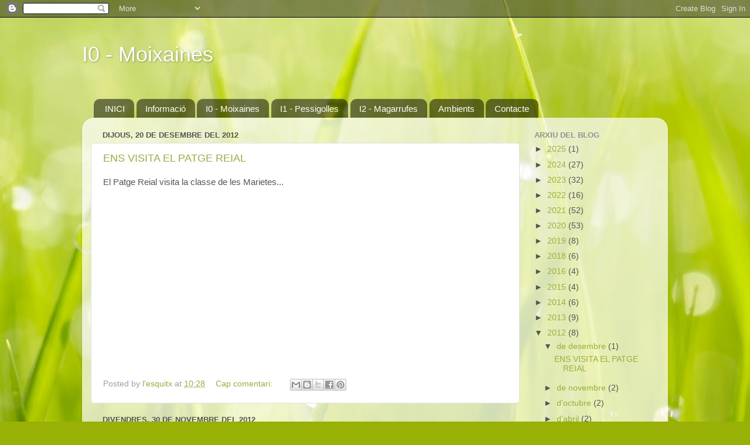

--- FILE ---
content_type: text/html; charset=UTF-8
request_url: https://lesquitxp0.blogspot.com/2012/
body_size: 15429
content:
<!DOCTYPE html>
<html class='v2' dir='ltr' lang='ca'>
<head>
<link href='https://www.blogger.com/static/v1/widgets/335934321-css_bundle_v2.css' rel='stylesheet' type='text/css'/>
<meta content='width=1100' name='viewport'/>
<meta content='text/html; charset=UTF-8' http-equiv='Content-Type'/>
<meta content='blogger' name='generator'/>
<link href='https://lesquitxp0.blogspot.com/favicon.ico' rel='icon' type='image/x-icon'/>
<link href='http://lesquitxp0.blogspot.com/2012/' rel='canonical'/>
<link rel="alternate" type="application/atom+xml" title="I0 - Moixaines - Atom" href="https://lesquitxp0.blogspot.com/feeds/posts/default" />
<link rel="alternate" type="application/rss+xml" title="I0 - Moixaines - RSS" href="https://lesquitxp0.blogspot.com/feeds/posts/default?alt=rss" />
<link rel="service.post" type="application/atom+xml" title="I0 - Moixaines - Atom" href="https://www.blogger.com/feeds/5562673462911276683/posts/default" />
<!--Can't find substitution for tag [blog.ieCssRetrofitLinks]-->
<meta content='http://lesquitxp0.blogspot.com/2012/' property='og:url'/>
<meta content='I0 - Moixaines' property='og:title'/>
<meta content='' property='og:description'/>
<title>I0 - Moixaines: 2012</title>
<style id='page-skin-1' type='text/css'><!--
/*-----------------------------------------------
Blogger Template Style
Name:     Picture Window
Designer: Blogger
URL:      www.blogger.com
----------------------------------------------- */
/* Content
----------------------------------------------- */
body {
font: normal normal 15px Arial, Tahoma, Helvetica, FreeSans, sans-serif;
color: #545454;
background: #99b006 url(https://themes.googleusercontent.com/image?id=0BwVBOzw_-hbMODRmMmQwZjQtZjY5Zi00YzMzLWEyMWYtYTZiMWRkZGY3YmEz) no-repeat fixed top center /* Credit: TommyIX (http://www.istockphoto.com/portfolio/TommyIX?platform=blogger) */;
}
html body .region-inner {
min-width: 0;
max-width: 100%;
width: auto;
}
.content-outer {
font-size: 90%;
}
a:link {
text-decoration:none;
color: #9dad3a;
}
a:visited {
text-decoration:none;
color: #c2cf70;
}
a:hover {
text-decoration:underline;
color: #f5ff40;
}
.content-outer {
background: transparent none repeat scroll top left;
-moz-border-radius: 0;
-webkit-border-radius: 0;
-goog-ms-border-radius: 0;
border-radius: 0;
-moz-box-shadow: 0 0 0 rgba(0, 0, 0, .15);
-webkit-box-shadow: 0 0 0 rgba(0, 0, 0, .15);
-goog-ms-box-shadow: 0 0 0 rgba(0, 0, 0, .15);
box-shadow: 0 0 0 rgba(0, 0, 0, .15);
margin: 20px auto;
}
.content-inner {
padding: 0;
}
/* Header
----------------------------------------------- */
.header-outer {
background: rgba(78,78,78,0) none repeat-x scroll top left;
_background-image: none;
color: #ffffff;
-moz-border-radius: 0;
-webkit-border-radius: 0;
-goog-ms-border-radius: 0;
border-radius: 0;
}
.Header img, .Header #header-inner {
-moz-border-radius: 0;
-webkit-border-radius: 0;
-goog-ms-border-radius: 0;
border-radius: 0;
}
.header-inner .Header .titlewrapper,
.header-inner .Header .descriptionwrapper {
padding-left: 0;
padding-right: 0;
}
.Header h1 {
font: normal normal 36px Arial, Tahoma, Helvetica, FreeSans, sans-serif;
text-shadow: 1px 1px 3px rgba(0, 0, 0, 0.3);
}
.Header h1 a {
color: #ffffff;
}
.Header .description {
font-size: 130%;
}
/* Tabs
----------------------------------------------- */
.tabs-inner {
margin: .5em 20px 0;
padding: 0;
}
.tabs-inner .section {
margin: 0;
}
.tabs-inner .widget ul {
padding: 0;
background: rgba(78,78,78,0) none repeat scroll bottom;
-moz-border-radius: 0;
-webkit-border-radius: 0;
-goog-ms-border-radius: 0;
border-radius: 0;
}
.tabs-inner .widget li {
border: none;
}
.tabs-inner .widget li a {
display: inline-block;
padding: .5em 1em;
margin-right: .25em;
color: #ffffff;
font: normal normal 15px Arial, Tahoma, Helvetica, FreeSans, sans-serif;
-moz-border-radius: 10px 10px 0 0;
-webkit-border-top-left-radius: 10px;
-webkit-border-top-right-radius: 10px;
-goog-ms-border-radius: 10px 10px 0 0;
border-radius: 10px 10px 0 0;
background: transparent url(https://resources.blogblog.com/blogblog/data/1kt/transparent/black50.png) repeat scroll top left;
border-right: 1px solid rgba(78,78,78,0);
}
.tabs-inner .widget li:first-child a {
padding-left: 1.25em;
-moz-border-radius-topleft: 10px;
-moz-border-radius-bottomleft: 0;
-webkit-border-top-left-radius: 10px;
-webkit-border-bottom-left-radius: 0;
-goog-ms-border-top-left-radius: 10px;
-goog-ms-border-bottom-left-radius: 0;
border-top-left-radius: 10px;
border-bottom-left-radius: 0;
}
.tabs-inner .widget li.selected a,
.tabs-inner .widget li a:hover {
position: relative;
z-index: 1;
background: rgba(78,78,78,0) url(https://resources.blogblog.com/blogblog/data/1kt/transparent/white80.png) repeat scroll bottom;
color: #336699;
-moz-box-shadow: 0 0 3px rgba(0, 0, 0, .15);
-webkit-box-shadow: 0 0 3px rgba(0, 0, 0, .15);
-goog-ms-box-shadow: 0 0 3px rgba(0, 0, 0, .15);
box-shadow: 0 0 3px rgba(0, 0, 0, .15);
}
/* Headings
----------------------------------------------- */
h2 {
font: bold normal 13px Arial, Tahoma, Helvetica, FreeSans, sans-serif;
text-transform: uppercase;
color: #909090;
margin: .5em 0;
}
/* Main
----------------------------------------------- */
.main-outer {
background: transparent url(https://resources.blogblog.com/blogblog/data/1kt/transparent/white80.png) repeat scroll top left;
-moz-border-radius: 20px 20px 0 0;
-webkit-border-top-left-radius: 20px;
-webkit-border-top-right-radius: 20px;
-webkit-border-bottom-left-radius: 0;
-webkit-border-bottom-right-radius: 0;
-goog-ms-border-radius: 20px 20px 0 0;
border-radius: 20px 20px 0 0;
-moz-box-shadow: 0 1px 3px rgba(0, 0, 0, .15);
-webkit-box-shadow: 0 1px 3px rgba(0, 0, 0, .15);
-goog-ms-box-shadow: 0 1px 3px rgba(0, 0, 0, .15);
box-shadow: 0 1px 3px rgba(0, 0, 0, .15);
}
.main-inner {
padding: 15px 20px 20px;
}
.main-inner .column-center-inner {
padding: 0 0;
}
.main-inner .column-left-inner {
padding-left: 0;
}
.main-inner .column-right-inner {
padding-right: 0;
}
/* Posts
----------------------------------------------- */
h3.post-title {
margin: 0;
font: normal normal 18px Arial, Tahoma, Helvetica, FreeSans, sans-serif;
}
.comments h4 {
margin: 1em 0 0;
font: normal normal 18px Arial, Tahoma, Helvetica, FreeSans, sans-serif;
}
.date-header span {
color: #545454;
}
.post-outer {
background-color: #ffffff;
border: solid 1px #e0e0e0;
-moz-border-radius: 5px;
-webkit-border-radius: 5px;
border-radius: 5px;
-goog-ms-border-radius: 5px;
padding: 15px 20px;
margin: 0 -20px 20px;
}
.post-body {
line-height: 1.4;
font-size: 110%;
position: relative;
}
.post-header {
margin: 0 0 1.5em;
color: #9f9f9f;
line-height: 1.6;
}
.post-footer {
margin: .5em 0 0;
color: #9f9f9f;
line-height: 1.6;
}
#blog-pager {
font-size: 140%
}
#comments .comment-author {
padding-top: 1.5em;
border-top: dashed 1px #ccc;
border-top: dashed 1px rgba(128, 128, 128, .5);
background-position: 0 1.5em;
}
#comments .comment-author:first-child {
padding-top: 0;
border-top: none;
}
.avatar-image-container {
margin: .2em 0 0;
}
/* Comments
----------------------------------------------- */
.comments .comments-content .icon.blog-author {
background-repeat: no-repeat;
background-image: url([data-uri]);
}
.comments .comments-content .loadmore a {
border-top: 1px solid #f5ff40;
border-bottom: 1px solid #f5ff40;
}
.comments .continue {
border-top: 2px solid #f5ff40;
}
/* Widgets
----------------------------------------------- */
.widget ul, .widget #ArchiveList ul.flat {
padding: 0;
list-style: none;
}
.widget ul li, .widget #ArchiveList ul.flat li {
border-top: dashed 1px #ccc;
border-top: dashed 1px rgba(128, 128, 128, .5);
}
.widget ul li:first-child, .widget #ArchiveList ul.flat li:first-child {
border-top: none;
}
.widget .post-body ul {
list-style: disc;
}
.widget .post-body ul li {
border: none;
}
/* Footer
----------------------------------------------- */
.footer-outer {
color:#d0d0d0;
background: transparent url(https://resources.blogblog.com/blogblog/data/1kt/transparent/black50.png) repeat scroll top left;
-moz-border-radius: 0 0 20px 20px;
-webkit-border-top-left-radius: 0;
-webkit-border-top-right-radius: 0;
-webkit-border-bottom-left-radius: 20px;
-webkit-border-bottom-right-radius: 20px;
-goog-ms-border-radius: 0 0 20px 20px;
border-radius: 0 0 20px 20px;
-moz-box-shadow: 0 1px 3px rgba(0, 0, 0, .15);
-webkit-box-shadow: 0 1px 3px rgba(0, 0, 0, .15);
-goog-ms-box-shadow: 0 1px 3px rgba(0, 0, 0, .15);
box-shadow: 0 1px 3px rgba(0, 0, 0, .15);
}
.footer-inner {
padding: 10px 20px 20px;
}
.footer-outer a {
color: #ecefa0;
}
.footer-outer a:visited {
color: #d8ef7f;
}
.footer-outer a:hover {
color: #f5ff40;
}
.footer-outer .widget h2 {
color: #afafaf;
}
/* Mobile
----------------------------------------------- */
html body.mobile {
height: auto;
}
html body.mobile {
min-height: 480px;
background-size: 100% auto;
}
.mobile .body-fauxcolumn-outer {
background: transparent none repeat scroll top left;
}
html .mobile .mobile-date-outer, html .mobile .blog-pager {
border-bottom: none;
background: transparent url(https://resources.blogblog.com/blogblog/data/1kt/transparent/white80.png) repeat scroll top left;
margin-bottom: 10px;
}
.mobile .date-outer {
background: transparent url(https://resources.blogblog.com/blogblog/data/1kt/transparent/white80.png) repeat scroll top left;
}
.mobile .header-outer, .mobile .main-outer,
.mobile .post-outer, .mobile .footer-outer {
-moz-border-radius: 0;
-webkit-border-radius: 0;
-goog-ms-border-radius: 0;
border-radius: 0;
}
.mobile .content-outer,
.mobile .main-outer,
.mobile .post-outer {
background: inherit;
border: none;
}
.mobile .content-outer {
font-size: 100%;
}
.mobile-link-button {
background-color: #9dad3a;
}
.mobile-link-button a:link, .mobile-link-button a:visited {
color: #ffffff;
}
.mobile-index-contents {
color: #545454;
}
.mobile .tabs-inner .PageList .widget-content {
background: rgba(78,78,78,0) url(https://resources.blogblog.com/blogblog/data/1kt/transparent/white80.png) repeat scroll bottom;
color: #336699;
}
.mobile .tabs-inner .PageList .widget-content .pagelist-arrow {
border-left: 1px solid rgba(78,78,78,0);
}

--></style>
<style id='template-skin-1' type='text/css'><!--
body {
min-width: 1000px;
}
.content-outer, .content-fauxcolumn-outer, .region-inner {
min-width: 1000px;
max-width: 1000px;
_width: 1000px;
}
.main-inner .columns {
padding-left: 0;
padding-right: 238px;
}
.main-inner .fauxcolumn-center-outer {
left: 0;
right: 238px;
/* IE6 does not respect left and right together */
_width: expression(this.parentNode.offsetWidth -
parseInt("0") -
parseInt("238px") + 'px');
}
.main-inner .fauxcolumn-left-outer {
width: 0;
}
.main-inner .fauxcolumn-right-outer {
width: 238px;
}
.main-inner .column-left-outer {
width: 0;
right: 100%;
margin-left: -0;
}
.main-inner .column-right-outer {
width: 238px;
margin-right: -238px;
}
#layout {
min-width: 0;
}
#layout .content-outer {
min-width: 0;
width: 800px;
}
#layout .region-inner {
min-width: 0;
width: auto;
}
body#layout div.add_widget {
padding: 8px;
}
body#layout div.add_widget a {
margin-left: 32px;
}
--></style>
<style>
    body {background-image:url(https\:\/\/themes.googleusercontent.com\/image?id=0BwVBOzw_-hbMODRmMmQwZjQtZjY5Zi00YzMzLWEyMWYtYTZiMWRkZGY3YmEz);}
    
@media (max-width: 200px) { body {background-image:url(https\:\/\/themes.googleusercontent.com\/image?id=0BwVBOzw_-hbMODRmMmQwZjQtZjY5Zi00YzMzLWEyMWYtYTZiMWRkZGY3YmEz&options=w200);}}
@media (max-width: 400px) and (min-width: 201px) { body {background-image:url(https\:\/\/themes.googleusercontent.com\/image?id=0BwVBOzw_-hbMODRmMmQwZjQtZjY5Zi00YzMzLWEyMWYtYTZiMWRkZGY3YmEz&options=w400);}}
@media (max-width: 800px) and (min-width: 401px) { body {background-image:url(https\:\/\/themes.googleusercontent.com\/image?id=0BwVBOzw_-hbMODRmMmQwZjQtZjY5Zi00YzMzLWEyMWYtYTZiMWRkZGY3YmEz&options=w800);}}
@media (max-width: 1200px) and (min-width: 801px) { body {background-image:url(https\:\/\/themes.googleusercontent.com\/image?id=0BwVBOzw_-hbMODRmMmQwZjQtZjY5Zi00YzMzLWEyMWYtYTZiMWRkZGY3YmEz&options=w1200);}}
/* Last tag covers anything over one higher than the previous max-size cap. */
@media (min-width: 1201px) { body {background-image:url(https\:\/\/themes.googleusercontent.com\/image?id=0BwVBOzw_-hbMODRmMmQwZjQtZjY5Zi00YzMzLWEyMWYtYTZiMWRkZGY3YmEz&options=w1600);}}
  </style>
<link href='https://www.blogger.com/dyn-css/authorization.css?targetBlogID=5562673462911276683&amp;zx=d3227f62-4e7d-405e-8859-162cca919d9a' media='none' onload='if(media!=&#39;all&#39;)media=&#39;all&#39;' rel='stylesheet'/><noscript><link href='https://www.blogger.com/dyn-css/authorization.css?targetBlogID=5562673462911276683&amp;zx=d3227f62-4e7d-405e-8859-162cca919d9a' rel='stylesheet'/></noscript>
<meta name='google-adsense-platform-account' content='ca-host-pub-1556223355139109'/>
<meta name='google-adsense-platform-domain' content='blogspot.com'/>

</head>
<body class='loading variant-open'>
<div class='navbar section' id='navbar' name='Barra de navegació'><div class='widget Navbar' data-version='1' id='Navbar1'><script type="text/javascript">
    function setAttributeOnload(object, attribute, val) {
      if(window.addEventListener) {
        window.addEventListener('load',
          function(){ object[attribute] = val; }, false);
      } else {
        window.attachEvent('onload', function(){ object[attribute] = val; });
      }
    }
  </script>
<div id="navbar-iframe-container"></div>
<script type="text/javascript" src="https://apis.google.com/js/platform.js"></script>
<script type="text/javascript">
      gapi.load("gapi.iframes:gapi.iframes.style.bubble", function() {
        if (gapi.iframes && gapi.iframes.getContext) {
          gapi.iframes.getContext().openChild({
              url: 'https://www.blogger.com/navbar/5562673462911276683?origin\x3dhttps://lesquitxp0.blogspot.com',
              where: document.getElementById("navbar-iframe-container"),
              id: "navbar-iframe"
          });
        }
      });
    </script><script type="text/javascript">
(function() {
var script = document.createElement('script');
script.type = 'text/javascript';
script.src = '//pagead2.googlesyndication.com/pagead/js/google_top_exp.js';
var head = document.getElementsByTagName('head')[0];
if (head) {
head.appendChild(script);
}})();
</script>
</div></div>
<div class='body-fauxcolumns'>
<div class='fauxcolumn-outer body-fauxcolumn-outer'>
<div class='cap-top'>
<div class='cap-left'></div>
<div class='cap-right'></div>
</div>
<div class='fauxborder-left'>
<div class='fauxborder-right'></div>
<div class='fauxcolumn-inner'>
</div>
</div>
<div class='cap-bottom'>
<div class='cap-left'></div>
<div class='cap-right'></div>
</div>
</div>
</div>
<div class='content'>
<div class='content-fauxcolumns'>
<div class='fauxcolumn-outer content-fauxcolumn-outer'>
<div class='cap-top'>
<div class='cap-left'></div>
<div class='cap-right'></div>
</div>
<div class='fauxborder-left'>
<div class='fauxborder-right'></div>
<div class='fauxcolumn-inner'>
</div>
</div>
<div class='cap-bottom'>
<div class='cap-left'></div>
<div class='cap-right'></div>
</div>
</div>
</div>
<div class='content-outer'>
<div class='content-cap-top cap-top'>
<div class='cap-left'></div>
<div class='cap-right'></div>
</div>
<div class='fauxborder-left content-fauxborder-left'>
<div class='fauxborder-right content-fauxborder-right'></div>
<div class='content-inner'>
<header>
<div class='header-outer'>
<div class='header-cap-top cap-top'>
<div class='cap-left'></div>
<div class='cap-right'></div>
</div>
<div class='fauxborder-left header-fauxborder-left'>
<div class='fauxborder-right header-fauxborder-right'></div>
<div class='region-inner header-inner'>
<div class='header section' id='header' name='Capçalera'><div class='widget Header' data-version='1' id='Header1'>
<div id='header-inner'>
<div class='titlewrapper'>
<h1 class='title'>
<a href='https://lesquitxp0.blogspot.com/'>
I0 - Moixaines
</a>
</h1>
</div>
<div class='descriptionwrapper'>
<p class='description'><span>
</span></p>
</div>
</div>
</div></div>
</div>
</div>
<div class='header-cap-bottom cap-bottom'>
<div class='cap-left'></div>
<div class='cap-right'></div>
</div>
</div>
</header>
<div class='tabs-outer'>
<div class='tabs-cap-top cap-top'>
<div class='cap-left'></div>
<div class='cap-right'></div>
</div>
<div class='fauxborder-left tabs-fauxborder-left'>
<div class='fauxborder-right tabs-fauxborder-right'></div>
<div class='region-inner tabs-inner'>
<div class='tabs no-items section' id='crosscol' name='Multicolumnes'></div>
<div class='tabs section' id='crosscol-overflow' name='Cross-Column 2'><div class='widget PageList' data-version='1' id='PageList2'>
<h2>Pàgines</h2>
<div class='widget-content'>
<ul>
<li>
<a href='https://lesquitxcalldetenes.blogspot.com/'>INICI</a>
</li>
<li>
<a href='http://horarisiserveis.blogspot.com/'>Informació</a>
</li>
<li>
<a href='http://lesquitxp0.blogspot.com/'>I0 - Moixaines</a>
</li>
<li>
<a href='http://lesquitxp1.blogspot.com/'>I1 - Pessigolles</a>
</li>
<li>
<a href='http://lesquitxp2.blogspot.com/'>I2 - Magarrufes</a>
</li>
<li>
<a href='https://lesquitxambients.blogspot.com/'>Ambients</a>
</li>
<li>
<a href='http://contacteescola.blogspot.com/'>Contacte</a>
</li>
</ul>
<div class='clear'></div>
</div>
</div></div>
</div>
</div>
<div class='tabs-cap-bottom cap-bottom'>
<div class='cap-left'></div>
<div class='cap-right'></div>
</div>
</div>
<div class='main-outer'>
<div class='main-cap-top cap-top'>
<div class='cap-left'></div>
<div class='cap-right'></div>
</div>
<div class='fauxborder-left main-fauxborder-left'>
<div class='fauxborder-right main-fauxborder-right'></div>
<div class='region-inner main-inner'>
<div class='columns fauxcolumns'>
<div class='fauxcolumn-outer fauxcolumn-center-outer'>
<div class='cap-top'>
<div class='cap-left'></div>
<div class='cap-right'></div>
</div>
<div class='fauxborder-left'>
<div class='fauxborder-right'></div>
<div class='fauxcolumn-inner'>
</div>
</div>
<div class='cap-bottom'>
<div class='cap-left'></div>
<div class='cap-right'></div>
</div>
</div>
<div class='fauxcolumn-outer fauxcolumn-left-outer'>
<div class='cap-top'>
<div class='cap-left'></div>
<div class='cap-right'></div>
</div>
<div class='fauxborder-left'>
<div class='fauxborder-right'></div>
<div class='fauxcolumn-inner'>
</div>
</div>
<div class='cap-bottom'>
<div class='cap-left'></div>
<div class='cap-right'></div>
</div>
</div>
<div class='fauxcolumn-outer fauxcolumn-right-outer'>
<div class='cap-top'>
<div class='cap-left'></div>
<div class='cap-right'></div>
</div>
<div class='fauxborder-left'>
<div class='fauxborder-right'></div>
<div class='fauxcolumn-inner'>
</div>
</div>
<div class='cap-bottom'>
<div class='cap-left'></div>
<div class='cap-right'></div>
</div>
</div>
<!-- corrects IE6 width calculation -->
<div class='columns-inner'>
<div class='column-center-outer'>
<div class='column-center-inner'>
<div class='main section' id='main' name='Principal'><div class='widget Blog' data-version='1' id='Blog1'>
<div class='blog-posts hfeed'>

          <div class="date-outer">
        
<h2 class='date-header'><span>dijous, 20 de desembre del 2012</span></h2>

          <div class="date-posts">
        
<div class='post-outer'>
<div class='post hentry uncustomized-post-template' itemprop='blogPost' itemscope='itemscope' itemtype='http://schema.org/BlogPosting'>
<meta content='5562673462911276683' itemprop='blogId'/>
<meta content='6858012684811101401' itemprop='postId'/>
<a name='6858012684811101401'></a>
<h3 class='post-title entry-title' itemprop='name'>
<a href='https://lesquitxp0.blogspot.com/2012/12/ens-visita-el-patge-reial.html'>ENS VISITA EL PATGE REIAL</a>
</h3>
<div class='post-header'>
<div class='post-header-line-1'></div>
</div>
<div class='post-body entry-content' id='post-body-6858012684811101401' itemprop='description articleBody'>
El Patge Reial visita la classe de les Marietes...<br />
<br />
<br />
<embed flashvars="host=picasaweb.google.com&amp;hl=ca&amp;feat=flashalbum&amp;RGB=0x000000&amp;feed=https%3A%2F%2Fpicasaweb.google.com%2Fdata%2Ffeed%2Fapi%2Fuser%2F101380303014427191650%2Falbumid%2F5824096859288499489%3Falt%3Drss%26kind%3Dphoto%26hl%3Dca" height="267" pluginspage="http://www.macromedia.com/go/getflashplayer" src="https://picasaweb.google.com/s/c/bin/slideshow.swf" type="application/x-shockwave-flash" width="400"></embed>
<div style='clear: both;'></div>
</div>
<div class='post-footer'>
<div class='post-footer-line post-footer-line-1'>
<span class='post-author vcard'>
Posted by
<span class='fn' itemprop='author' itemscope='itemscope' itemtype='http://schema.org/Person'>
<meta content='https://www.blogger.com/profile/06977280683700685844' itemprop='url'/>
<a class='g-profile' href='https://www.blogger.com/profile/06977280683700685844' rel='author' title='author profile'>
<span itemprop='name'>l&#39;esquitx</span>
</a>
</span>
</span>
<span class='post-timestamp'>
at
<meta content='http://lesquitxp0.blogspot.com/2012/12/ens-visita-el-patge-reial.html' itemprop='url'/>
<a class='timestamp-link' href='https://lesquitxp0.blogspot.com/2012/12/ens-visita-el-patge-reial.html' rel='bookmark' title='permanent link'><abbr class='published' itemprop='datePublished' title='2012-12-20T10:28:00-08:00'>10:28</abbr></a>
</span>
<span class='post-comment-link'>
<a class='comment-link' href='https://lesquitxp0.blogspot.com/2012/12/ens-visita-el-patge-reial.html#comment-form' onclick=''>
Cap comentari:
  </a>
</span>
<span class='post-icons'>
</span>
<div class='post-share-buttons goog-inline-block'>
<a class='goog-inline-block share-button sb-email' href='https://www.blogger.com/share-post.g?blogID=5562673462911276683&postID=6858012684811101401&target=email' target='_blank' title='Envia per correu electrònic'><span class='share-button-link-text'>Envia per correu electrònic</span></a><a class='goog-inline-block share-button sb-blog' href='https://www.blogger.com/share-post.g?blogID=5562673462911276683&postID=6858012684811101401&target=blog' onclick='window.open(this.href, "_blank", "height=270,width=475"); return false;' target='_blank' title='BlogThis!'><span class='share-button-link-text'>BlogThis!</span></a><a class='goog-inline-block share-button sb-twitter' href='https://www.blogger.com/share-post.g?blogID=5562673462911276683&postID=6858012684811101401&target=twitter' target='_blank' title='Comparteix a X'><span class='share-button-link-text'>Comparteix a X</span></a><a class='goog-inline-block share-button sb-facebook' href='https://www.blogger.com/share-post.g?blogID=5562673462911276683&postID=6858012684811101401&target=facebook' onclick='window.open(this.href, "_blank", "height=430,width=640"); return false;' target='_blank' title='Comparteix a Facebook'><span class='share-button-link-text'>Comparteix a Facebook</span></a><a class='goog-inline-block share-button sb-pinterest' href='https://www.blogger.com/share-post.g?blogID=5562673462911276683&postID=6858012684811101401&target=pinterest' target='_blank' title='Comparteix a Pinterest'><span class='share-button-link-text'>Comparteix a Pinterest</span></a>
</div>
</div>
<div class='post-footer-line post-footer-line-2'>
<span class='post-labels'>
</span>
</div>
<div class='post-footer-line post-footer-line-3'>
<span class='post-location'>
</span>
</div>
</div>
</div>
</div>

          </div></div>
        

          <div class="date-outer">
        
<h2 class='date-header'><span>divendres, 30 de novembre del 2012</span></h2>

          <div class="date-posts">
        
<div class='post-outer'>
<div class='post hentry uncustomized-post-template' itemprop='blogPost' itemscope='itemscope' itemtype='http://schema.org/BlogPosting'>
<meta content='https://blogger.googleusercontent.com/img/b/R29vZ2xl/AVvXsEj3Ixrqvf_tGRqPi-3_gG3QLRPE0qSZ0dcLtXJGXW3KwVzcMPQoH1A4-0Iv6qDLWUYJuVPppKL9bVmac2jO0GjxRZmbb5b1gDhQCdjzGC64o4r3saz-OnYorsKj4wr-8OsEHhlA8gNccfK5/s200/images+%25281%2529.jpg' itemprop='image_url'/>
<meta content='5562673462911276683' itemprop='blogId'/>
<meta content='7259854658293582256' itemprop='postId'/>
<a name='7259854658293582256'></a>
<h3 class='post-title entry-title' itemprop='name'>
<a href='https://lesquitxp0.blogspot.com/2012/11/cancons-de-falda.html'>CANÇONS DE FALDA</a>
</h3>
<div class='post-header'>
<div class='post-header-line-1'></div>
</div>
<div class='post-body entry-content' id='post-body-7259854658293582256' itemprop='description articleBody'>
<br />
<div class="MsoNormal" style="margin-bottom: 0.0001pt; text-align: justify;">
<br /></div>
<div class="separator" style="clear: both; text-align: center;">
<a href="https://blogger.googleusercontent.com/img/b/R29vZ2xl/AVvXsEj3Ixrqvf_tGRqPi-3_gG3QLRPE0qSZ0dcLtXJGXW3KwVzcMPQoH1A4-0Iv6qDLWUYJuVPppKL9bVmac2jO0GjxRZmbb5b1gDhQCdjzGC64o4r3saz-OnYorsKj4wr-8OsEHhlA8gNccfK5/s1600/images+%25281%2529.jpg" imageanchor="1" style="margin-left: 1em; margin-right: 1em;"><img border="0" height="200" src="https://blogger.googleusercontent.com/img/b/R29vZ2xl/AVvXsEj3Ixrqvf_tGRqPi-3_gG3QLRPE0qSZ0dcLtXJGXW3KwVzcMPQoH1A4-0Iv6qDLWUYJuVPppKL9bVmac2jO0GjxRZmbb5b1gDhQCdjzGC64o4r3saz-OnYorsKj4wr-8OsEHhlA8gNccfK5/s200/images+%25281%2529.jpg" width="186" /></a></div>
<div class="separator" style="clear: both; text-align: center;">
<br /></div>
<div class="MsoNormal" style="margin-bottom: 0.0001pt; text-align: justify;">
<span lang="CA" style="background: white; color: #444444; font-family: &quot;Comic Sans MS&quot;; font-size: 10.0pt; mso-ansi-language: CA; mso-bidi-font-family: &quot;Times New Roman&quot;; mso-fareast-font-family: &quot;Times New Roman&quot;; mso-fareast-language: ES;">Sovint a la classe de les Marietes fem <b>&#8220;cançons de falda&#8221;</b>, com una activitat
molt espontània i senzilla. Són cançons molt curtes i van&nbsp; acompanyades de moviments simples perquè els
infants hi puguin participar.&nbsp;</span><span style="background-color: white; color: #444444; font-family: 'Comic Sans MS'; font-size: 10pt;">Amb el nen o nena a la falda de l&#8217;educadora
cantem la cançó amb els moviments de cap, mans, dits,... amb la finalitat de
despertar els sentis dels més petits i fer-los gaudir i somriure.</span></div>
<div class="MsoNormal" style="margin-bottom: 0.0001pt; text-align: justify;">
<br /></div>
<div class="MsoNormal" style="margin-bottom: 0.0001pt; text-align: justify;">
<span lang="CA" style="background: white; color: #444444; font-family: &quot;Comic Sans MS&quot;; font-size: 10.0pt; mso-ansi-language: CA; mso-bidi-font-family: &quot;Times New Roman&quot;; mso-fareast-font-family: &quot;Times New Roman&quot;; mso-fareast-language: ES;">Les cançons de falda desenvolupem el tacte, la mirada,
el moviment, la veu,&nbsp; l&#8217;afecte i ens permetem enfortir els vincles emocionals i afectius. &nbsp;<o:p></o:p></span></div>
<div class="MsoNormal" style="margin-bottom: 0.0001pt; text-align: justify;">
<br /></div>
<div class="MsoNormal" style="margin-bottom: 0.0001pt; text-align: justify;">
<span lang="CA" style="background: white; color: #444444; font-family: &quot;Comic Sans MS&quot;; font-size: 10.0pt; mso-ansi-language: CA; mso-bidi-font-family: &quot;Times New Roman&quot;; mso-fareast-font-family: &quot;Times New Roman&quot;; mso-fareast-language: ES;">Si voleu compartir l&#8217;experiència amb els vostres fills
i filles us deixem tres senzilles cançons de falda que segur reconeixeu perquè
són de la nostra cultura popular i tradicional:<o:p></o:p></span></div>
<div class="MsoNormal" style="margin-bottom: 0.0001pt; text-align: justify;">
<span lang="CA" style="background: white; color: #444444; font-family: &quot;Comic Sans MS&quot;; font-size: 10.0pt; mso-ansi-language: CA; mso-bidi-font-family: &quot;Times New Roman&quot;; mso-fareast-font-family: &quot;Times New Roman&quot;; mso-fareast-language: ES;"><br /></span></div>
<div class="MsoNormal" style="margin-bottom: 0.0001pt; text-align: justify;">
<span lang="CA" style="background: white; color: #444444; font-family: &quot;Comic Sans MS&quot;; font-size: 10.0pt; mso-ansi-language: CA; mso-bidi-font-family: &quot;Times New Roman&quot;; mso-fareast-font-family: &quot;Times New Roman&quot;; mso-fareast-language: ES;"></span></div>
<div class="MsoNormal" style="margin-bottom: 0.0001pt;">
<v:shapetype coordsize="21600,21600" filled="f" id="_x0000_t75" o:preferrelative="t" o:spt="75" path="m@4@5l@4@11@9@11@9@5xe" stroked="f">
 <v:stroke joinstyle="miter">
 <v:formulas>
  <v:f eqn="if lineDrawn pixelLineWidth 0">
  <v:f eqn="sum @0 1 0">
  <v:f eqn="sum 0 0 @1">
  <v:f eqn="prod @2 1 2">
  <v:f eqn="prod @3 21600 pixelWidth">
  <v:f eqn="prod @3 21600 pixelHeight">
  <v:f eqn="sum @0 0 1">
  <v:f eqn="prod @6 1 2">
  <v:f eqn="prod @7 21600 pixelWidth">
  <v:f eqn="sum @8 21600 0">
  <v:f eqn="prod @7 21600 pixelHeight">
  <v:f eqn="sum @10 21600 0">
 </v:f></v:f></v:f></v:f></v:f></v:f></v:f></v:f></v:f></v:f></v:f></v:f></v:formulas>
 <v:path gradientshapeok="t" o:connecttype="rect" o:extrusionok="f">
 <o:lock aspectratio="t" v:ext="edit">
</o:lock></v:path></v:stroke></v:shapetype></div>
<div class="separator" style="clear: both; text-align: center;">
</div>
<div class="separator" style="clear: both; text-align: center;">
<br /></div>
<v:shape id="Imagen_x0020_1" o:spid="_x0000_s1028" style="height: 122.2pt; margin-left: 246.6pt; margin-top: 2.95pt; mso-height-percent: 0; mso-height-percent: 0; mso-height-relative: page; mso-position-horizontal-relative: text; mso-position-horizontal: absolute; mso-position-vertical-relative: text; mso-position-vertical: absolute; mso-width-percent: 0; mso-width-percent: 0; mso-width-relative: page; mso-wrap-distance-bottom: 0; mso-wrap-distance-left: 9pt; mso-wrap-distance-right: 9pt; mso-wrap-distance-top: 0; mso-wrap-style: square; position: absolute; visibility: visible; width: 130.95pt; z-index: 251658240;" type="#_x0000_t75">
 <v:imagedata o:title="" src="file:///C:\Users\User1\AppData\Local\Temp\msohtmlclip1\01\clip_image001.emz">
 <w:wrap type="square">
</w:wrap></v:imagedata></v:shape><b><div style="text-align: center;">
<b style="font-size: 10pt;"><u><span lang="CA" style="font-size: 16pt;">AQUEST&nbsp; ÉS EL PARE...</span></u></b></div>
</b><br />


<div class="MsoNormal" style="margin-bottom: 0.0001pt; text-align: center;">
<br /></div>
<div class="MsoNormal" style="margin-bottom: 0.0001pt; text-align: center;">
<span lang="CA" style="font-size: 10pt;">Aquest és el pare,</span><span style="font-size: 10pt;"><o:p></o:p></span></div>
<div class="MsoNormal" style="margin-bottom: 0.0001pt; text-align: center;">
<span lang="CA" style="font-size: 10pt;">aquesta és la mare,<o:p></o:p></span></div>
<div class="MsoNormal" style="margin-bottom: 0.0001pt; text-align: center;">
<span lang="CA" style="font-size: 10pt;">aquest fa les sopes<o:p></o:p></span></div>
<div class="MsoNormal" style="margin-bottom: 0.0001pt; text-align: center;">
<span lang="CA" style="font-size: 10pt;">aquest se les menja totes,<o:p></o:p></span></div>
<div class="MsoNormal" style="margin-bottom: 0.0001pt; text-align: center;">
<span lang="CA" style="font-size: 10pt;">i aquest fa: piu, piu&nbsp; !!</span><span lang="CA" style="font-size: 12pt;"><o:p></o:p></span></div>
<div class="MsoNormal" style="margin-bottom: 0.0001pt; text-align: center;">
<br /></div>
<div class="separator" style="clear: both; text-align: center;">
<a href="https://blogger.googleusercontent.com/img/b/R29vZ2xl/AVvXsEhuxe4gcy9iRFLIuptFh1QhUgj4c57VDd2f4UgiAiQP0hr-DBaI9qIw_eIhDZOWiGjhLPHCe8SPH2NBYoPRlgQVAhoMa81FXAtXrBOmJUDCwA1mcz7hvTnSbog3TZFjZ834E2zVU-W9hxkc/s1600/baixa.jpg" imageanchor="1" style="margin-left: 1em; margin-right: 1em;"><img border="0" height="165" src="https://blogger.googleusercontent.com/img/b/R29vZ2xl/AVvXsEhuxe4gcy9iRFLIuptFh1QhUgj4c57VDd2f4UgiAiQP0hr-DBaI9qIw_eIhDZOWiGjhLPHCe8SPH2NBYoPRlgQVAhoMa81FXAtXrBOmJUDCwA1mcz7hvTnSbog3TZFjZ834E2zVU-W9hxkc/s200/baixa.jpg" width="200" /></a></div>
<div class="MsoNormal" style="margin-bottom: 0.0001pt; text-align: center;">
<span lang="CA" style="font-size: 12pt;">&nbsp;</span><span style="font-size: 12pt;">&nbsp;</span></div>
<div class="MsoNormal" style="margin-bottom: 0.0001pt; text-align: center;">
<br /></div>
<div class="MsoNormal" style="margin-bottom: 0.0001pt;">
<v:shape id="Imagen_x0020_2" o:spid="_x0000_s1027" style="height: 111.8pt; margin-left: 258.85pt; margin-top: 19.95pt; position: absolute; text-align: center; visibility: visible; width: 140.9pt; z-index: 251659264;" type="#_x0000_t75">
 <v:imagedata o:title="" src="file:///C:\Users\User1\AppData\Local\Temp\msohtmlclip1\01\clip_image002.emz">
 <w:wrap type="square">
</w:wrap></v:imagedata></v:shape><b></b></div>
<div style="text-align: center;">
<b><b style="font-size: 10pt;"><u><span lang="CA" style="font-size: 16pt;">LES CAMPANES DE SALON</span></u></b></b></div>
<br />


<div class="MsoNormal" style="margin-bottom: 0.0001pt;">
<br /></div>
<div align="center" class="MsoNormal" style="margin-bottom: 0.0001pt; text-align: center;">
<span lang="CA" style="font-size: 10pt;">Bim, bom,<o:p></o:p></span></div>
<div align="center" class="MsoNormal" style="margin-bottom: 0.0001pt; text-align: center;">
<span lang="CA" style="font-size: 10pt;">les campanes de salon<o:p></o:p></span></div>
<div align="center" class="MsoNormal" style="margin-bottom: 0.0001pt; text-align: center;">
<span lang="CA" style="font-size: 10pt;">toquen a festa<o:p></o:p></span></div>
<div align="center" class="MsoNormal" style="margin-bottom: 0.0001pt; text-align: center;">
<span lang="CA" style="font-size: 10pt;">i fan bim, bom,<o:p></o:p></span></div>
<div align="center" class="MsoNormal" style="margin-bottom: 0.0001pt; text-align: center;">
<span lang="CA" style="font-size: 10pt;">bim, bom.<o:p></o:p></span></div>
<div class="MsoNormal" style="margin-bottom: 0.0001pt;">
<br /></div>
<div class="separator" style="clear: both; text-align: center;">
<a href="https://blogger.googleusercontent.com/img/b/R29vZ2xl/AVvXsEh-9LKWC_nudut_mY8W1Sx707byUMO8lmzfLLT-iAWgBnX69-LItxEhk0-xdyl5_RP9oFrtKZMZ6PwBPJFqAWLjVdDgqf98oMFUa06B0AIpuy4uU1hiac3VibU3OmqlubDuwvNLZijmJLEe/s1600/baixa+(1).jpg" imageanchor="1" style="margin-left: 1em; margin-right: 1em;"><img border="0" height="157" src="https://blogger.googleusercontent.com/img/b/R29vZ2xl/AVvXsEh-9LKWC_nudut_mY8W1Sx707byUMO8lmzfLLT-iAWgBnX69-LItxEhk0-xdyl5_RP9oFrtKZMZ6PwBPJFqAWLjVdDgqf98oMFUa06B0AIpuy4uU1hiac3VibU3OmqlubDuwvNLZijmJLEe/s200/baixa+(1).jpg" width="200" /></a></div>
<div class="MsoNormal" style="margin-bottom: 0.0001pt; text-align: center;">
<br /></div>
<div class="MsoNormal" style="margin-bottom: 0.0001pt;">
<br /></div>
<div class="MsoNormal" style="margin-bottom: 0.0001pt;">
<v:shape id="Imagen_x0020_3" o:spid="_x0000_s1026" style="height: 122pt; margin-left: 276.65pt; margin-top: 14.9pt; mso-height-percent: 0; mso-height-percent: 0; mso-height-relative: page; mso-position-horizontal-relative: text; mso-position-horizontal: absolute; mso-position-vertical-relative: text; mso-position-vertical: absolute; mso-width-percent: 0; mso-width-percent: 0; mso-width-relative: page; mso-wrap-distance-bottom: 0; mso-wrap-distance-left: 9pt; mso-wrap-distance-right: 9pt; mso-wrap-distance-top: 0; mso-wrap-style: square; position: absolute; visibility: visible; width: 123.3pt; z-index: 251660288;" type="#_x0000_t75">
 <v:imagedata o:title="" src="file:///C:\Users\User1\AppData\Local\Temp\msohtmlclip1\01\clip_image003.emz">
 <w:wrap type="square">
</w:wrap></v:imagedata></v:shape><span lang="CA" style="font-size: 12pt;"><o:p></o:p></span></div>
<div class="MsoNormal" style="margin-bottom: 0.0001pt; text-align: center;">
<b><u><span lang="CA" style="font-size: 16pt;">ARRI, ARRI TATANET<o:p></o:p></span></u></b></div>
<div class="MsoNormal" style="margin-bottom: 0.0001pt;">
<br /></div>
<div align="center" class="MsoNormal" style="margin-bottom: 0.0001pt; text-align: center;">
<span lang="CA" style="font-size: 10pt;">Arri, arri tatanet,<o:p></o:p></span></div>
<div align="center" class="MsoNormal" style="margin-bottom: 0.0001pt; text-align: center;">
<span lang="CA" style="font-size: 10pt;">que anirem a Sant Benet,<o:p></o:p></span></div>
<div align="center" class="MsoNormal" style="margin-bottom: 0.0001pt; text-align: center;">
<span lang="CA" style="font-size: 10pt;">comprarem un formatget<o:p></o:p></span></div>
<div align="center" class="MsoNormal" style="margin-bottom: 0.0001pt; text-align: center;">
<span lang="CA" style="font-size: 10pt;">per dinar, per sopar<o:p></o:p></span></div>
<div align="center" class="MsoNormal" style="margin-bottom: 0.0001pt; text-align: center;">
<span lang="CA" style="font-size: 10pt;">i pel / per la ... (nom del
nen/a) ... no n&#8217;hi haurà !!<o:p></o:p></span></div>
<div class="MsoNormal" style="margin-bottom: 0.0001pt;">
<br /></div>
<div class="separator" style="clear: both; text-align: center;">
<a href="https://blogger.googleusercontent.com/img/b/R29vZ2xl/AVvXsEhTmLWB1PkgnK9jg_TruNc6SG9Js5CFCGgq9oQRzCJW4yvPXJmt-LIBRFIMRuRHG1-nQMP28jc6jXgz38X8UIcU2pKOgjhoIYljbs-gff-jL-wKdI2302ybmoBcwbTov_5fJ4ldfKkMyQZP/s1600/baixa+(2).jpg" imageanchor="1" style="margin-left: 1em; margin-right: 1em;"><img border="0" height="140" src="https://blogger.googleusercontent.com/img/b/R29vZ2xl/AVvXsEhTmLWB1PkgnK9jg_TruNc6SG9Js5CFCGgq9oQRzCJW4yvPXJmt-LIBRFIMRuRHG1-nQMP28jc6jXgz38X8UIcU2pKOgjhoIYljbs-gff-jL-wKdI2302ybmoBcwbTov_5fJ4ldfKkMyQZP/s200/baixa+(2).jpg" width="200" /></a></div>
<div class="MsoNormal" style="margin-bottom: 0.0001pt; text-align: center;">
<br /></div>
<br />
<div style='clear: both;'></div>
</div>
<div class='post-footer'>
<div class='post-footer-line post-footer-line-1'>
<span class='post-author vcard'>
Posted by
<span class='fn' itemprop='author' itemscope='itemscope' itemtype='http://schema.org/Person'>
<meta content='https://www.blogger.com/profile/06977280683700685844' itemprop='url'/>
<a class='g-profile' href='https://www.blogger.com/profile/06977280683700685844' rel='author' title='author profile'>
<span itemprop='name'>l&#39;esquitx</span>
</a>
</span>
</span>
<span class='post-timestamp'>
at
<meta content='http://lesquitxp0.blogspot.com/2012/11/cancons-de-falda.html' itemprop='url'/>
<a class='timestamp-link' href='https://lesquitxp0.blogspot.com/2012/11/cancons-de-falda.html' rel='bookmark' title='permanent link'><abbr class='published' itemprop='datePublished' title='2012-11-30T12:28:00-08:00'>12:28</abbr></a>
</span>
<span class='post-comment-link'>
<a class='comment-link' href='https://lesquitxp0.blogspot.com/2012/11/cancons-de-falda.html#comment-form' onclick=''>
Cap comentari:
  </a>
</span>
<span class='post-icons'>
</span>
<div class='post-share-buttons goog-inline-block'>
<a class='goog-inline-block share-button sb-email' href='https://www.blogger.com/share-post.g?blogID=5562673462911276683&postID=7259854658293582256&target=email' target='_blank' title='Envia per correu electrònic'><span class='share-button-link-text'>Envia per correu electrònic</span></a><a class='goog-inline-block share-button sb-blog' href='https://www.blogger.com/share-post.g?blogID=5562673462911276683&postID=7259854658293582256&target=blog' onclick='window.open(this.href, "_blank", "height=270,width=475"); return false;' target='_blank' title='BlogThis!'><span class='share-button-link-text'>BlogThis!</span></a><a class='goog-inline-block share-button sb-twitter' href='https://www.blogger.com/share-post.g?blogID=5562673462911276683&postID=7259854658293582256&target=twitter' target='_blank' title='Comparteix a X'><span class='share-button-link-text'>Comparteix a X</span></a><a class='goog-inline-block share-button sb-facebook' href='https://www.blogger.com/share-post.g?blogID=5562673462911276683&postID=7259854658293582256&target=facebook' onclick='window.open(this.href, "_blank", "height=430,width=640"); return false;' target='_blank' title='Comparteix a Facebook'><span class='share-button-link-text'>Comparteix a Facebook</span></a><a class='goog-inline-block share-button sb-pinterest' href='https://www.blogger.com/share-post.g?blogID=5562673462911276683&postID=7259854658293582256&target=pinterest' target='_blank' title='Comparteix a Pinterest'><span class='share-button-link-text'>Comparteix a Pinterest</span></a>
</div>
</div>
<div class='post-footer-line post-footer-line-2'>
<span class='post-labels'>
</span>
</div>
<div class='post-footer-line post-footer-line-3'>
<span class='post-location'>
</span>
</div>
</div>
</div>
</div>

          </div></div>
        

          <div class="date-outer">
        
<h2 class='date-header'><span>dilluns, 5 de novembre del 2012</span></h2>

          <div class="date-posts">
        
<div class='post-outer'>
<div class='post hentry uncustomized-post-template' itemprop='blogPost' itemscope='itemscope' itemtype='http://schema.org/BlogPosting'>
<meta content='5562673462911276683' itemprop='blogId'/>
<meta content='2484456639331128480' itemprop='postId'/>
<a name='2484456639331128480'></a>
<h3 class='post-title entry-title' itemprop='name'>
<a href='https://lesquitxp0.blogspot.com/2012/11/juguem-amb-fulles.html'>JUGUEM AMB FULLES</a>
</h3>
<div class='post-header'>
<div class='post-header-line-1'></div>
</div>
<div class='post-body entry-content' id='post-body-2484456639331128480' itemprop='description articleBody'>
Durant la setmana passada, les Marietes vam jugar amb fulles seques a la classe: vam experimentar amb el soroll que feien, les van estripar, arrugar, tocar,...<br />
<br />
<embed flashvars="host=picasaweb.google.com&amp;hl=ca&amp;feat=flashalbum&amp;RGB=0x000000&amp;feed=https%3A%2F%2Fpicasaweb.google.com%2Fdata%2Ffeed%2Fapi%2Fuser%2F101380303014427191650%2Falbumid%2F5807393602258991409%3Falt%3Drss%26kind%3Dphoto%26hl%3Dca" height="267" pluginspage="http://www.macromedia.com/go/getflashplayer" src="https://picasaweb.google.com/s/c/bin/slideshow.swf" type="application/x-shockwave-flash" width="400"></embed><br />
<br />
<div>
<br /></div>
<div>
<br />
<div>
El dia de la Castanyada al matí vam posar-nos el nostre mocador i ens vam emportar a casa un titella fet amb fulles seques. ens vam fer unes fotos perquè ens podeu veure &nbsp;què guapos estàvem !!!<br />
<br />
<embed flashvars="host=picasaweb.google.com&amp;hl=ca&amp;feat=flashalbum&amp;RGB=0x000000&amp;feed=https%3A%2F%2Fpicasaweb.google.com%2Fdata%2Ffeed%2Fapi%2Fuser%2F101380303014427191650%2Falbumid%2F5807394557565764865%3Falt%3Drss%26kind%3Dphoto%26hl%3Dca" height="267" pluginspage="http://www.macromedia.com/go/getflashplayer" src="https://picasaweb.google.com/s/c/bin/slideshow.swf" type="application/x-shockwave-flash" width="400"></embed>

</div>
</div>
<div style='clear: both;'></div>
</div>
<div class='post-footer'>
<div class='post-footer-line post-footer-line-1'>
<span class='post-author vcard'>
Posted by
<span class='fn' itemprop='author' itemscope='itemscope' itemtype='http://schema.org/Person'>
<meta content='https://www.blogger.com/profile/06977280683700685844' itemprop='url'/>
<a class='g-profile' href='https://www.blogger.com/profile/06977280683700685844' rel='author' title='author profile'>
<span itemprop='name'>l&#39;esquitx</span>
</a>
</span>
</span>
<span class='post-timestamp'>
at
<meta content='http://lesquitxp0.blogspot.com/2012/11/juguem-amb-fulles.html' itemprop='url'/>
<a class='timestamp-link' href='https://lesquitxp0.blogspot.com/2012/11/juguem-amb-fulles.html' rel='bookmark' title='permanent link'><abbr class='published' itemprop='datePublished' title='2012-11-05T10:12:00-08:00'>10:12</abbr></a>
</span>
<span class='post-comment-link'>
<a class='comment-link' href='https://lesquitxp0.blogspot.com/2012/11/juguem-amb-fulles.html#comment-form' onclick=''>
Cap comentari:
  </a>
</span>
<span class='post-icons'>
</span>
<div class='post-share-buttons goog-inline-block'>
<a class='goog-inline-block share-button sb-email' href='https://www.blogger.com/share-post.g?blogID=5562673462911276683&postID=2484456639331128480&target=email' target='_blank' title='Envia per correu electrònic'><span class='share-button-link-text'>Envia per correu electrònic</span></a><a class='goog-inline-block share-button sb-blog' href='https://www.blogger.com/share-post.g?blogID=5562673462911276683&postID=2484456639331128480&target=blog' onclick='window.open(this.href, "_blank", "height=270,width=475"); return false;' target='_blank' title='BlogThis!'><span class='share-button-link-text'>BlogThis!</span></a><a class='goog-inline-block share-button sb-twitter' href='https://www.blogger.com/share-post.g?blogID=5562673462911276683&postID=2484456639331128480&target=twitter' target='_blank' title='Comparteix a X'><span class='share-button-link-text'>Comparteix a X</span></a><a class='goog-inline-block share-button sb-facebook' href='https://www.blogger.com/share-post.g?blogID=5562673462911276683&postID=2484456639331128480&target=facebook' onclick='window.open(this.href, "_blank", "height=430,width=640"); return false;' target='_blank' title='Comparteix a Facebook'><span class='share-button-link-text'>Comparteix a Facebook</span></a><a class='goog-inline-block share-button sb-pinterest' href='https://www.blogger.com/share-post.g?blogID=5562673462911276683&postID=2484456639331128480&target=pinterest' target='_blank' title='Comparteix a Pinterest'><span class='share-button-link-text'>Comparteix a Pinterest</span></a>
</div>
</div>
<div class='post-footer-line post-footer-line-2'>
<span class='post-labels'>
</span>
</div>
<div class='post-footer-line post-footer-line-3'>
<span class='post-location'>
</span>
</div>
</div>
</div>
</div>

          </div></div>
        

          <div class="date-outer">
        
<h2 class='date-header'><span>diumenge, 21 d&#8217;octubre del 2012</span></h2>

          <div class="date-posts">
        
<div class='post-outer'>
<div class='post hentry uncustomized-post-template' itemprop='blogPost' itemscope='itemscope' itemtype='http://schema.org/BlogPosting'>
<meta content='https://blogger.googleusercontent.com/img/b/R29vZ2xl/AVvXsEhP0KoEbcJmcGMam_GEGo6OhZA1xETaBx755x3aa2yBSYPWsWg9R77-vObcOYODaj7goMPAMoao3Fy92XTM9-pcIh72eQvr_xkU50LB6SyYO2rhd3Cklsi7T0h_b9RhtbWfJjwE_UNB6gho/s320/2012-2013+004.jpg' itemprop='image_url'/>
<meta content='5562673462911276683' itemprop='blogId'/>
<meta content='3938278605621139634' itemprop='postId'/>
<a name='3938278605621139634'></a>
<h3 class='post-title entry-title' itemprop='name'>
<a href='https://lesquitxp0.blogspot.com/2012/10/la-panera-dels-tresors.html'>LA PANERA DELS TRESORS</a>
</h3>
<div class='post-header'>
<div class='post-header-line-1'></div>
</div>
<div class='post-body entry-content' id='post-body-3938278605621139634' itemprop='description articleBody'>
Moltes vegades a l'aula de Marietes juguem a la Panera dels Tresors; un cistell ple d'objectes variats que estimulen als infants.&nbsp;Us adjuntem un document on us donem informació sobre com és aquesta activitat:<br />
<br />
<a href="https://docs.google.com/open?id=0B5Knufx-JNoEOTI0Njk1ZWMtNjE2OS00ZTljLWFlZWQtYzAzMmNmNTcwZTU1">PANERA DELS TRESORS</a><br />
<br />
<table align="center" cellpadding="0" cellspacing="0" class="tr-caption-container" style="margin-left: auto; margin-right: auto; text-align: center;"><tbody>
<tr><td style="text-align: center;"><a href="https://blogger.googleusercontent.com/img/b/R29vZ2xl/AVvXsEhP0KoEbcJmcGMam_GEGo6OhZA1xETaBx755x3aa2yBSYPWsWg9R77-vObcOYODaj7goMPAMoao3Fy92XTM9-pcIh72eQvr_xkU50LB6SyYO2rhd3Cklsi7T0h_b9RhtbWfJjwE_UNB6gho/s1600/2012-2013+004.jpg" imageanchor="1" style="margin-left: auto; margin-right: auto;"><img border="0" height="240" src="https://blogger.googleusercontent.com/img/b/R29vZ2xl/AVvXsEhP0KoEbcJmcGMam_GEGo6OhZA1xETaBx755x3aa2yBSYPWsWg9R77-vObcOYODaj7goMPAMoao3Fy92XTM9-pcIh72eQvr_xkU50LB6SyYO2rhd3Cklsi7T0h_b9RhtbWfJjwE_UNB6gho/s320/2012-2013+004.jpg" width="320" /></a></td></tr>
<tr><td class="tr-caption" style="text-align: center;"><span style="font-size: small; text-align: start;">Aquesta és la nostra Panera dels Tresors</span></td></tr>
</tbody></table>
<br />
<br />
<br />
<br />
<div style='clear: both;'></div>
</div>
<div class='post-footer'>
<div class='post-footer-line post-footer-line-1'>
<span class='post-author vcard'>
Posted by
<span class='fn' itemprop='author' itemscope='itemscope' itemtype='http://schema.org/Person'>
<meta content='https://www.blogger.com/profile/06977280683700685844' itemprop='url'/>
<a class='g-profile' href='https://www.blogger.com/profile/06977280683700685844' rel='author' title='author profile'>
<span itemprop='name'>l&#39;esquitx</span>
</a>
</span>
</span>
<span class='post-timestamp'>
at
<meta content='http://lesquitxp0.blogspot.com/2012/10/la-panera-dels-tresors.html' itemprop='url'/>
<a class='timestamp-link' href='https://lesquitxp0.blogspot.com/2012/10/la-panera-dels-tresors.html' rel='bookmark' title='permanent link'><abbr class='published' itemprop='datePublished' title='2012-10-21T08:44:00-07:00'>8:44</abbr></a>
</span>
<span class='post-comment-link'>
<a class='comment-link' href='https://lesquitxp0.blogspot.com/2012/10/la-panera-dels-tresors.html#comment-form' onclick=''>
Cap comentari:
  </a>
</span>
<span class='post-icons'>
</span>
<div class='post-share-buttons goog-inline-block'>
<a class='goog-inline-block share-button sb-email' href='https://www.blogger.com/share-post.g?blogID=5562673462911276683&postID=3938278605621139634&target=email' target='_blank' title='Envia per correu electrònic'><span class='share-button-link-text'>Envia per correu electrònic</span></a><a class='goog-inline-block share-button sb-blog' href='https://www.blogger.com/share-post.g?blogID=5562673462911276683&postID=3938278605621139634&target=blog' onclick='window.open(this.href, "_blank", "height=270,width=475"); return false;' target='_blank' title='BlogThis!'><span class='share-button-link-text'>BlogThis!</span></a><a class='goog-inline-block share-button sb-twitter' href='https://www.blogger.com/share-post.g?blogID=5562673462911276683&postID=3938278605621139634&target=twitter' target='_blank' title='Comparteix a X'><span class='share-button-link-text'>Comparteix a X</span></a><a class='goog-inline-block share-button sb-facebook' href='https://www.blogger.com/share-post.g?blogID=5562673462911276683&postID=3938278605621139634&target=facebook' onclick='window.open(this.href, "_blank", "height=430,width=640"); return false;' target='_blank' title='Comparteix a Facebook'><span class='share-button-link-text'>Comparteix a Facebook</span></a><a class='goog-inline-block share-button sb-pinterest' href='https://www.blogger.com/share-post.g?blogID=5562673462911276683&postID=3938278605621139634&target=pinterest' target='_blank' title='Comparteix a Pinterest'><span class='share-button-link-text'>Comparteix a Pinterest</span></a>
</div>
</div>
<div class='post-footer-line post-footer-line-2'>
<span class='post-labels'>
</span>
</div>
<div class='post-footer-line post-footer-line-3'>
<span class='post-location'>
</span>
</div>
</div>
</div>
</div>

          </div></div>
        

          <div class="date-outer">
        
<h2 class='date-header'><span>dissabte, 13 d&#8217;octubre del 2012</span></h2>

          <div class="date-posts">
        
<div class='post-outer'>
<div class='post hentry uncustomized-post-template' itemprop='blogPost' itemscope='itemscope' itemtype='http://schema.org/BlogPosting'>
<meta content='https://blogger.googleusercontent.com/img/b/R29vZ2xl/AVvXsEhgU4y5ZQBSkbT9tC1ZgM6B01Rk5MLQUOF_dA4JVwyNAW1t3lSQZw53WTQdiSaSMJc07GfAm-us29j_MsO_G6FWrz5Akuv3sBecbp57CwItG5SlLYJaK0pwdeKVqGHXCAZbSlBd5vm_7vcd/s320/2012-2013+029_640x480.jpg' itemprop='image_url'/>
<meta content='5562673462911276683' itemprop='blogId'/>
<meta content='6927978057573037356' itemprop='postId'/>
<a name='6927978057573037356'></a>
<h3 class='post-title entry-title' itemprop='name'>
<a href='https://lesquitxp0.blogspot.com/2012/10/inici-curs-2012-13-marietes.html'>INICI CURS 2012-13 MARIETES</a>
</h3>
<div class='post-header'>
<div class='post-header-line-1'></div>
</div>
<div class='post-body entry-content' id='post-body-6927978057573037356' itemprop='description articleBody'>
<br />
Ja tenim el curs en marxa i us volem deixar la informació de la programació per la classe de les Marietes.<br />
<br />
<a href="https://docs.google.com/open?id=0B5Knufx-JNoENDZqa3REMlNZWFE">PROGRAMACIÓ CURS 2012-13</a><br />
<br />
La nostra educadora és la Núria i com reforç tenim a la Sunsi.<br />
<br />
Aquesta és l'aula de les Marietes:<br />
<br />
<div class="separator" style="clear: both; text-align: center;">
<a href="https://blogger.googleusercontent.com/img/b/R29vZ2xl/AVvXsEhgU4y5ZQBSkbT9tC1ZgM6B01Rk5MLQUOF_dA4JVwyNAW1t3lSQZw53WTQdiSaSMJc07GfAm-us29j_MsO_G6FWrz5Akuv3sBecbp57CwItG5SlLYJaK0pwdeKVqGHXCAZbSlBd5vm_7vcd/s1600/2012-2013+029_640x480.jpg" imageanchor="1" style="margin-left: 1em; margin-right: 1em;"><img border="0" height="240" src="https://blogger.googleusercontent.com/img/b/R29vZ2xl/AVvXsEhgU4y5ZQBSkbT9tC1ZgM6B01Rk5MLQUOF_dA4JVwyNAW1t3lSQZw53WTQdiSaSMJc07GfAm-us29j_MsO_G6FWrz5Akuv3sBecbp57CwItG5SlLYJaK0pwdeKVqGHXCAZbSlBd5vm_7vcd/s320/2012-2013+029_640x480.jpg" width="320" /></a></div>
<br />
<div class="separator" style="clear: both; text-align: center;">
<a href="https://blogger.googleusercontent.com/img/b/R29vZ2xl/AVvXsEgcj3qTiaO1031qDToWIzHAI8p8zMEqgaUiGzPgM-rF4AoHx8ayfGZm6uNvcsPZfKEmd0Tyt8EIKs-u7fqaHKa3vI-8p9r9_frEZlWewR-shKyIRJ3XOrDCZAQn4HC53cVY-KUUQyS_9qR6/s1600/2012-2013+030_640x480.jpg" imageanchor="1" style="margin-left: 1em; margin-right: 1em;"><img border="0" height="240" src="https://blogger.googleusercontent.com/img/b/R29vZ2xl/AVvXsEgcj3qTiaO1031qDToWIzHAI8p8zMEqgaUiGzPgM-rF4AoHx8ayfGZm6uNvcsPZfKEmd0Tyt8EIKs-u7fqaHKa3vI-8p9r9_frEZlWewR-shKyIRJ3XOrDCZAQn4HC53cVY-KUUQyS_9qR6/s320/2012-2013+030_640x480.jpg" width="320" /></a></div>
<br />
<div>
<br /></div>
<div style='clear: both;'></div>
</div>
<div class='post-footer'>
<div class='post-footer-line post-footer-line-1'>
<span class='post-author vcard'>
Posted by
<span class='fn' itemprop='author' itemscope='itemscope' itemtype='http://schema.org/Person'>
<meta content='https://www.blogger.com/profile/06977280683700685844' itemprop='url'/>
<a class='g-profile' href='https://www.blogger.com/profile/06977280683700685844' rel='author' title='author profile'>
<span itemprop='name'>l&#39;esquitx</span>
</a>
</span>
</span>
<span class='post-timestamp'>
at
<meta content='http://lesquitxp0.blogspot.com/2012/10/inici-curs-2012-13-marietes.html' itemprop='url'/>
<a class='timestamp-link' href='https://lesquitxp0.blogspot.com/2012/10/inici-curs-2012-13-marietes.html' rel='bookmark' title='permanent link'><abbr class='published' itemprop='datePublished' title='2012-10-13T11:34:00-07:00'>11:34</abbr></a>
</span>
<span class='post-comment-link'>
<a class='comment-link' href='https://lesquitxp0.blogspot.com/2012/10/inici-curs-2012-13-marietes.html#comment-form' onclick=''>
Cap comentari:
  </a>
</span>
<span class='post-icons'>
</span>
<div class='post-share-buttons goog-inline-block'>
<a class='goog-inline-block share-button sb-email' href='https://www.blogger.com/share-post.g?blogID=5562673462911276683&postID=6927978057573037356&target=email' target='_blank' title='Envia per correu electrònic'><span class='share-button-link-text'>Envia per correu electrònic</span></a><a class='goog-inline-block share-button sb-blog' href='https://www.blogger.com/share-post.g?blogID=5562673462911276683&postID=6927978057573037356&target=blog' onclick='window.open(this.href, "_blank", "height=270,width=475"); return false;' target='_blank' title='BlogThis!'><span class='share-button-link-text'>BlogThis!</span></a><a class='goog-inline-block share-button sb-twitter' href='https://www.blogger.com/share-post.g?blogID=5562673462911276683&postID=6927978057573037356&target=twitter' target='_blank' title='Comparteix a X'><span class='share-button-link-text'>Comparteix a X</span></a><a class='goog-inline-block share-button sb-facebook' href='https://www.blogger.com/share-post.g?blogID=5562673462911276683&postID=6927978057573037356&target=facebook' onclick='window.open(this.href, "_blank", "height=430,width=640"); return false;' target='_blank' title='Comparteix a Facebook'><span class='share-button-link-text'>Comparteix a Facebook</span></a><a class='goog-inline-block share-button sb-pinterest' href='https://www.blogger.com/share-post.g?blogID=5562673462911276683&postID=6927978057573037356&target=pinterest' target='_blank' title='Comparteix a Pinterest'><span class='share-button-link-text'>Comparteix a Pinterest</span></a>
</div>
</div>
<div class='post-footer-line post-footer-line-2'>
<span class='post-labels'>
</span>
</div>
<div class='post-footer-line post-footer-line-3'>
<span class='post-location'>
</span>
</div>
</div>
</div>
</div>

          </div></div>
        

          <div class="date-outer">
        
<h2 class='date-header'><span>diumenge, 29 d&#8217;abril del 2012</span></h2>

          <div class="date-posts">
        
<div class='post-outer'>
<div class='post hentry uncustomized-post-template' itemprop='blogPost' itemscope='itemscope' itemtype='http://schema.org/BlogPosting'>
<meta content='5562673462911276683' itemprop='blogId'/>
<meta content='288048032128194390' itemprop='postId'/>
<a name='288048032128194390'></a>
<h3 class='post-title entry-title' itemprop='name'>
<a href='https://lesquitxp0.blogspot.com/2012/04/fem-la-rosa-i-el-drac-de-sant-jordi.html'>FEM LA ROSA I EL DRAC DE SANT JORDI</a>
</h3>
<div class='post-header'>
<div class='post-header-line-1'></div>
</div>
<div class='post-body entry-content' id='post-body-288048032128194390' itemprop='description articleBody'>
Las marietes vam participar del dia de Sant Jordi fent &nbsp;la nostra rosa i el drac que el dia de Sant Jordi ens vam emportar a casa.<br />
Fem la rosa amb puré de cereals i colorant alimentari vermell i el drac amb espinacs: mireu les fotos i podreu veure que bé ho vam passar,...<br />
<br />
<br />
<embed flashvars="host=picasaweb.google.com&amp;hl=ca&amp;feat=flashalbum&amp;RGB=0x000000&amp;feed=https%3A%2F%2Fpicasaweb.google.com%2Fdata%2Ffeed%2Fapi%2Fuser%2F101380303014427191650%2Falbumid%2F5736861788284995233%3Falt%3Drss%26kind%3Dphoto%26hl%3Dca" height="267" pluginspage="http://www.macromedia.com/go/getflashplayer" src="https://picasaweb.google.com/s/c/bin/slideshow.swf" type="application/x-shockwave-flash" width="400"></embed><br />
<br />
<br />
<div style='clear: both;'></div>
</div>
<div class='post-footer'>
<div class='post-footer-line post-footer-line-1'>
<span class='post-author vcard'>
Posted by
<span class='fn' itemprop='author' itemscope='itemscope' itemtype='http://schema.org/Person'>
<meta content='https://www.blogger.com/profile/06977280683700685844' itemprop='url'/>
<a class='g-profile' href='https://www.blogger.com/profile/06977280683700685844' rel='author' title='author profile'>
<span itemprop='name'>l&#39;esquitx</span>
</a>
</span>
</span>
<span class='post-timestamp'>
at
<meta content='http://lesquitxp0.blogspot.com/2012/04/fem-la-rosa-i-el-drac-de-sant-jordi.html' itemprop='url'/>
<a class='timestamp-link' href='https://lesquitxp0.blogspot.com/2012/04/fem-la-rosa-i-el-drac-de-sant-jordi.html' rel='bookmark' title='permanent link'><abbr class='published' itemprop='datePublished' title='2012-04-29T09:20:00-07:00'>9:20</abbr></a>
</span>
<span class='post-comment-link'>
<a class='comment-link' href='https://lesquitxp0.blogspot.com/2012/04/fem-la-rosa-i-el-drac-de-sant-jordi.html#comment-form' onclick=''>
Cap comentari:
  </a>
</span>
<span class='post-icons'>
</span>
<div class='post-share-buttons goog-inline-block'>
<a class='goog-inline-block share-button sb-email' href='https://www.blogger.com/share-post.g?blogID=5562673462911276683&postID=288048032128194390&target=email' target='_blank' title='Envia per correu electrònic'><span class='share-button-link-text'>Envia per correu electrònic</span></a><a class='goog-inline-block share-button sb-blog' href='https://www.blogger.com/share-post.g?blogID=5562673462911276683&postID=288048032128194390&target=blog' onclick='window.open(this.href, "_blank", "height=270,width=475"); return false;' target='_blank' title='BlogThis!'><span class='share-button-link-text'>BlogThis!</span></a><a class='goog-inline-block share-button sb-twitter' href='https://www.blogger.com/share-post.g?blogID=5562673462911276683&postID=288048032128194390&target=twitter' target='_blank' title='Comparteix a X'><span class='share-button-link-text'>Comparteix a X</span></a><a class='goog-inline-block share-button sb-facebook' href='https://www.blogger.com/share-post.g?blogID=5562673462911276683&postID=288048032128194390&target=facebook' onclick='window.open(this.href, "_blank", "height=430,width=640"); return false;' target='_blank' title='Comparteix a Facebook'><span class='share-button-link-text'>Comparteix a Facebook</span></a><a class='goog-inline-block share-button sb-pinterest' href='https://www.blogger.com/share-post.g?blogID=5562673462911276683&postID=288048032128194390&target=pinterest' target='_blank' title='Comparteix a Pinterest'><span class='share-button-link-text'>Comparteix a Pinterest</span></a>
</div>
</div>
<div class='post-footer-line post-footer-line-2'>
<span class='post-labels'>
</span>
</div>
<div class='post-footer-line post-footer-line-3'>
<span class='post-location'>
</span>
</div>
</div>
</div>
</div>

          </div></div>
        

          <div class="date-outer">
        
<h2 class='date-header'><span>dimecres, 4 d&#8217;abril del 2012</span></h2>

          <div class="date-posts">
        
<div class='post-outer'>
<div class='post hentry uncustomized-post-template' itemprop='blogPost' itemscope='itemscope' itemtype='http://schema.org/BlogPosting'>
<meta content='5562673462911276683' itemprop='blogId'/>
<meta content='5967607605689975627' itemprop='postId'/>
<a name='5967607605689975627'></a>
<h3 class='post-title entry-title' itemprop='name'>
<a href='https://lesquitxp0.blogspot.com/2012/04/fem-la-mona-de-pasqua.html'>FEM LA MONA DE PASQUA</a>
</h3>
<div class='post-header'>
<div class='post-header-line-1'></div>
</div>
<div class='post-body entry-content' id='post-body-5967607605689975627' itemprop='description articleBody'>
Avui les Marietes hem fet la Mona de Pasqua amb un donut, xocolata desfeta i fideus de colors. Mentre la feien hem llepat una mica de la xocolata desfeta i calentona que era ben bona. Després l'hem posat a sobre els nostre pollet i una ploma i cap a casa a menjar-la, segur que és deliciosa!!!<br />
<br />
<br />
<embed flashvars="host=picasaweb.google.com&amp;hl=ca&amp;feat=flashalbum&amp;RGB=0x000000&amp;feed=https%3A%2F%2Fpicasaweb.google.com%2Fdata%2Ffeed%2Fapi%2Fuser%2F101380303014427191650%2Falbumid%2F5727628063934602065%3Falt%3Drss%26kind%3Dphoto%26hl%3Dca" height="267" pluginspage="http://www.macromedia.com/go/getflashplayer" src="https://picasaweb.google.com/s/c/bin/slideshow.swf" type="application/x-shockwave-flash" width="400"></embed>
<div style='clear: both;'></div>
</div>
<div class='post-footer'>
<div class='post-footer-line post-footer-line-1'>
<span class='post-author vcard'>
Posted by
<span class='fn' itemprop='author' itemscope='itemscope' itemtype='http://schema.org/Person'>
<meta content='https://www.blogger.com/profile/06977280683700685844' itemprop='url'/>
<a class='g-profile' href='https://www.blogger.com/profile/06977280683700685844' rel='author' title='author profile'>
<span itemprop='name'>l&#39;esquitx</span>
</a>
</span>
</span>
<span class='post-timestamp'>
at
<meta content='http://lesquitxp0.blogspot.com/2012/04/fem-la-mona-de-pasqua.html' itemprop='url'/>
<a class='timestamp-link' href='https://lesquitxp0.blogspot.com/2012/04/fem-la-mona-de-pasqua.html' rel='bookmark' title='permanent link'><abbr class='published' itemprop='datePublished' title='2012-04-04T12:03:00-07:00'>12:03</abbr></a>
</span>
<span class='post-comment-link'>
<a class='comment-link' href='https://lesquitxp0.blogspot.com/2012/04/fem-la-mona-de-pasqua.html#comment-form' onclick=''>
Cap comentari:
  </a>
</span>
<span class='post-icons'>
</span>
<div class='post-share-buttons goog-inline-block'>
<a class='goog-inline-block share-button sb-email' href='https://www.blogger.com/share-post.g?blogID=5562673462911276683&postID=5967607605689975627&target=email' target='_blank' title='Envia per correu electrònic'><span class='share-button-link-text'>Envia per correu electrònic</span></a><a class='goog-inline-block share-button sb-blog' href='https://www.blogger.com/share-post.g?blogID=5562673462911276683&postID=5967607605689975627&target=blog' onclick='window.open(this.href, "_blank", "height=270,width=475"); return false;' target='_blank' title='BlogThis!'><span class='share-button-link-text'>BlogThis!</span></a><a class='goog-inline-block share-button sb-twitter' href='https://www.blogger.com/share-post.g?blogID=5562673462911276683&postID=5967607605689975627&target=twitter' target='_blank' title='Comparteix a X'><span class='share-button-link-text'>Comparteix a X</span></a><a class='goog-inline-block share-button sb-facebook' href='https://www.blogger.com/share-post.g?blogID=5562673462911276683&postID=5967607605689975627&target=facebook' onclick='window.open(this.href, "_blank", "height=430,width=640"); return false;' target='_blank' title='Comparteix a Facebook'><span class='share-button-link-text'>Comparteix a Facebook</span></a><a class='goog-inline-block share-button sb-pinterest' href='https://www.blogger.com/share-post.g?blogID=5562673462911276683&postID=5967607605689975627&target=pinterest' target='_blank' title='Comparteix a Pinterest'><span class='share-button-link-text'>Comparteix a Pinterest</span></a>
</div>
</div>
<div class='post-footer-line post-footer-line-2'>
<span class='post-labels'>
Labels: P0
<a href='https://lesquitxp0.blogspot.com/search/label/INICI' rel='tag'>INICI</a>
</span>
</div>
<div class='post-footer-line post-footer-line-3'>
<span class='post-location'>
</span>
</div>
</div>
</div>
</div>

          </div></div>
        

          <div class="date-outer">
        
<h2 class='date-header'><span>dissabte, 18 de febrer del 2012</span></h2>

          <div class="date-posts">
        
<div class='post-outer'>
<div class='post hentry uncustomized-post-template' itemprop='blogPost' itemscope='itemscope' itemtype='http://schema.org/BlogPosting'>
<meta content='5562673462911276683' itemprop='blogId'/>
<meta content='4732489160064176293' itemprop='postId'/>
<a name='4732489160064176293'></a>
<h3 class='post-title entry-title' itemprop='name'>
<a href='https://lesquitxp0.blogspot.com/2012/02/carnestoltes-2012.html'>CARNESTOLTES 2012</a>
</h3>
<div class='post-header'>
<div class='post-header-line-1'></div>
</div>
<div class='post-body entry-content' id='post-body-4732489160064176293' itemprop='description articleBody'>
I per fi ha arribat el gran dia !!! &nbsp;Carnestoltes ja és aquí i l'escola s'omple de llunes, estrelles, sols, astronautes,... Tots estem molt contents i les marietes també ho volem celebrar, hem deixat passar a l'aula al Sr.Carnestoltes i hem gaudit de la seva companyia .<br />
Un dia molt emocionant!!!<br />
<br />
<br />
<br />
<embed flashvars="host=picasaweb.google.com&amp;hl=ca&amp;feat=flashalbum&amp;RGB=0x000000&amp;feed=https%3A%2F%2Fpicasaweb.google.com%2Fdata%2Ffeed%2Fapi%2Fuser%2F101380303014427191650%2Falbumid%2F5710592748114330369%3Falt%3Drss%26kind%3Dphoto%26hl%3Dca" height="267" pluginspage="http://www.macromedia.com/go/getflashplayer" src="https://picasaweb.google.com/s/c/bin/slideshow.swf" type="application/x-shockwave-flash" width="400"></embed>
<div style='clear: both;'></div>
</div>
<div class='post-footer'>
<div class='post-footer-line post-footer-line-1'>
<span class='post-author vcard'>
Posted by
<span class='fn' itemprop='author' itemscope='itemscope' itemtype='http://schema.org/Person'>
<meta content='https://www.blogger.com/profile/06977280683700685844' itemprop='url'/>
<a class='g-profile' href='https://www.blogger.com/profile/06977280683700685844' rel='author' title='author profile'>
<span itemprop='name'>l&#39;esquitx</span>
</a>
</span>
</span>
<span class='post-timestamp'>
at
<meta content='http://lesquitxp0.blogspot.com/2012/02/carnestoltes-2012.html' itemprop='url'/>
<a class='timestamp-link' href='https://lesquitxp0.blogspot.com/2012/02/carnestoltes-2012.html' rel='bookmark' title='permanent link'><abbr class='published' itemprop='datePublished' title='2012-02-18T13:41:00-08:00'>13:41</abbr></a>
</span>
<span class='post-comment-link'>
<a class='comment-link' href='https://lesquitxp0.blogspot.com/2012/02/carnestoltes-2012.html#comment-form' onclick=''>
Cap comentari:
  </a>
</span>
<span class='post-icons'>
</span>
<div class='post-share-buttons goog-inline-block'>
<a class='goog-inline-block share-button sb-email' href='https://www.blogger.com/share-post.g?blogID=5562673462911276683&postID=4732489160064176293&target=email' target='_blank' title='Envia per correu electrònic'><span class='share-button-link-text'>Envia per correu electrònic</span></a><a class='goog-inline-block share-button sb-blog' href='https://www.blogger.com/share-post.g?blogID=5562673462911276683&postID=4732489160064176293&target=blog' onclick='window.open(this.href, "_blank", "height=270,width=475"); return false;' target='_blank' title='BlogThis!'><span class='share-button-link-text'>BlogThis!</span></a><a class='goog-inline-block share-button sb-twitter' href='https://www.blogger.com/share-post.g?blogID=5562673462911276683&postID=4732489160064176293&target=twitter' target='_blank' title='Comparteix a X'><span class='share-button-link-text'>Comparteix a X</span></a><a class='goog-inline-block share-button sb-facebook' href='https://www.blogger.com/share-post.g?blogID=5562673462911276683&postID=4732489160064176293&target=facebook' onclick='window.open(this.href, "_blank", "height=430,width=640"); return false;' target='_blank' title='Comparteix a Facebook'><span class='share-button-link-text'>Comparteix a Facebook</span></a><a class='goog-inline-block share-button sb-pinterest' href='https://www.blogger.com/share-post.g?blogID=5562673462911276683&postID=4732489160064176293&target=pinterest' target='_blank' title='Comparteix a Pinterest'><span class='share-button-link-text'>Comparteix a Pinterest</span></a>
</div>
</div>
<div class='post-footer-line post-footer-line-2'>
<span class='post-labels'>
</span>
</div>
<div class='post-footer-line post-footer-line-3'>
<span class='post-location'>
</span>
</div>
</div>
</div>
</div>

        </div></div>
      
</div>
<div class='blog-pager' id='blog-pager'>
<span id='blog-pager-newer-link'>
<a class='blog-pager-newer-link' href='https://lesquitxp0.blogspot.com/search?updated-max=2013-11-05T08:33:00-08:00&amp;max-results=7&amp;reverse-paginate=true' id='Blog1_blog-pager-newer-link' title='Missatges més recents'>Missatges més recents</a>
</span>
<span id='blog-pager-older-link'>
<a class='blog-pager-older-link' href='https://lesquitxp0.blogspot.com/search?updated-max=2012-02-18T13:41:00-08:00&amp;max-results=7' id='Blog1_blog-pager-older-link' title='Missatges més antics'>Missatges més antics</a>
</span>
<a class='home-link' href='https://lesquitxp0.blogspot.com/'>Inici</a>
</div>
<div class='clear'></div>
<div class='blog-feeds'>
<div class='feed-links'>
Subscriure's a:
<a class='feed-link' href='https://lesquitxp0.blogspot.com/feeds/posts/default' target='_blank' type='application/atom+xml'>Comentaris (Atom)</a>
</div>
</div>
</div></div>
</div>
</div>
<div class='column-left-outer'>
<div class='column-left-inner'>
<aside>
</aside>
</div>
</div>
<div class='column-right-outer'>
<div class='column-right-inner'>
<aside>
<div class='sidebar section' id='sidebar-right-1'><div class='widget BlogArchive' data-version='1' id='BlogArchive1'>
<h2>Arxiu del blog</h2>
<div class='widget-content'>
<div id='ArchiveList'>
<div id='BlogArchive1_ArchiveList'>
<ul class='hierarchy'>
<li class='archivedate collapsed'>
<a class='toggle' href='javascript:void(0)'>
<span class='zippy'>

        &#9658;&#160;
      
</span>
</a>
<a class='post-count-link' href='https://lesquitxp0.blogspot.com/2025/'>
2025
</a>
<span class='post-count' dir='ltr'>(1)</span>
<ul class='hierarchy'>
<li class='archivedate collapsed'>
<a class='toggle' href='javascript:void(0)'>
<span class='zippy'>

        &#9658;&#160;
      
</span>
</a>
<a class='post-count-link' href='https://lesquitxp0.blogspot.com/2025/09/'>
de setembre
</a>
<span class='post-count' dir='ltr'>(1)</span>
</li>
</ul>
</li>
</ul>
<ul class='hierarchy'>
<li class='archivedate collapsed'>
<a class='toggle' href='javascript:void(0)'>
<span class='zippy'>

        &#9658;&#160;
      
</span>
</a>
<a class='post-count-link' href='https://lesquitxp0.blogspot.com/2024/'>
2024
</a>
<span class='post-count' dir='ltr'>(27)</span>
<ul class='hierarchy'>
<li class='archivedate collapsed'>
<a class='toggle' href='javascript:void(0)'>
<span class='zippy'>

        &#9658;&#160;
      
</span>
</a>
<a class='post-count-link' href='https://lesquitxp0.blogspot.com/2024/10/'>
d&#8217;octubre
</a>
<span class='post-count' dir='ltr'>(1)</span>
</li>
</ul>
<ul class='hierarchy'>
<li class='archivedate collapsed'>
<a class='toggle' href='javascript:void(0)'>
<span class='zippy'>

        &#9658;&#160;
      
</span>
</a>
<a class='post-count-link' href='https://lesquitxp0.blogspot.com/2024/09/'>
de setembre
</a>
<span class='post-count' dir='ltr'>(3)</span>
</li>
</ul>
<ul class='hierarchy'>
<li class='archivedate collapsed'>
<a class='toggle' href='javascript:void(0)'>
<span class='zippy'>

        &#9658;&#160;
      
</span>
</a>
<a class='post-count-link' href='https://lesquitxp0.blogspot.com/2024/07/'>
de juliol
</a>
<span class='post-count' dir='ltr'>(6)</span>
</li>
</ul>
<ul class='hierarchy'>
<li class='archivedate collapsed'>
<a class='toggle' href='javascript:void(0)'>
<span class='zippy'>

        &#9658;&#160;
      
</span>
</a>
<a class='post-count-link' href='https://lesquitxp0.blogspot.com/2024/06/'>
de juny
</a>
<span class='post-count' dir='ltr'>(1)</span>
</li>
</ul>
<ul class='hierarchy'>
<li class='archivedate collapsed'>
<a class='toggle' href='javascript:void(0)'>
<span class='zippy'>

        &#9658;&#160;
      
</span>
</a>
<a class='post-count-link' href='https://lesquitxp0.blogspot.com/2024/05/'>
de maig
</a>
<span class='post-count' dir='ltr'>(2)</span>
</li>
</ul>
<ul class='hierarchy'>
<li class='archivedate collapsed'>
<a class='toggle' href='javascript:void(0)'>
<span class='zippy'>

        &#9658;&#160;
      
</span>
</a>
<a class='post-count-link' href='https://lesquitxp0.blogspot.com/2024/04/'>
d&#8217;abril
</a>
<span class='post-count' dir='ltr'>(1)</span>
</li>
</ul>
<ul class='hierarchy'>
<li class='archivedate collapsed'>
<a class='toggle' href='javascript:void(0)'>
<span class='zippy'>

        &#9658;&#160;
      
</span>
</a>
<a class='post-count-link' href='https://lesquitxp0.blogspot.com/2024/03/'>
de març
</a>
<span class='post-count' dir='ltr'>(2)</span>
</li>
</ul>
<ul class='hierarchy'>
<li class='archivedate collapsed'>
<a class='toggle' href='javascript:void(0)'>
<span class='zippy'>

        &#9658;&#160;
      
</span>
</a>
<a class='post-count-link' href='https://lesquitxp0.blogspot.com/2024/02/'>
de febrer
</a>
<span class='post-count' dir='ltr'>(6)</span>
</li>
</ul>
<ul class='hierarchy'>
<li class='archivedate collapsed'>
<a class='toggle' href='javascript:void(0)'>
<span class='zippy'>

        &#9658;&#160;
      
</span>
</a>
<a class='post-count-link' href='https://lesquitxp0.blogspot.com/2024/01/'>
de gener
</a>
<span class='post-count' dir='ltr'>(5)</span>
</li>
</ul>
</li>
</ul>
<ul class='hierarchy'>
<li class='archivedate collapsed'>
<a class='toggle' href='javascript:void(0)'>
<span class='zippy'>

        &#9658;&#160;
      
</span>
</a>
<a class='post-count-link' href='https://lesquitxp0.blogspot.com/2023/'>
2023
</a>
<span class='post-count' dir='ltr'>(32)</span>
<ul class='hierarchy'>
<li class='archivedate collapsed'>
<a class='toggle' href='javascript:void(0)'>
<span class='zippy'>

        &#9658;&#160;
      
</span>
</a>
<a class='post-count-link' href='https://lesquitxp0.blogspot.com/2023/12/'>
de desembre
</a>
<span class='post-count' dir='ltr'>(7)</span>
</li>
</ul>
<ul class='hierarchy'>
<li class='archivedate collapsed'>
<a class='toggle' href='javascript:void(0)'>
<span class='zippy'>

        &#9658;&#160;
      
</span>
</a>
<a class='post-count-link' href='https://lesquitxp0.blogspot.com/2023/11/'>
de novembre
</a>
<span class='post-count' dir='ltr'>(2)</span>
</li>
</ul>
<ul class='hierarchy'>
<li class='archivedate collapsed'>
<a class='toggle' href='javascript:void(0)'>
<span class='zippy'>

        &#9658;&#160;
      
</span>
</a>
<a class='post-count-link' href='https://lesquitxp0.blogspot.com/2023/10/'>
d&#8217;octubre
</a>
<span class='post-count' dir='ltr'>(4)</span>
</li>
</ul>
<ul class='hierarchy'>
<li class='archivedate collapsed'>
<a class='toggle' href='javascript:void(0)'>
<span class='zippy'>

        &#9658;&#160;
      
</span>
</a>
<a class='post-count-link' href='https://lesquitxp0.blogspot.com/2023/09/'>
de setembre
</a>
<span class='post-count' dir='ltr'>(3)</span>
</li>
</ul>
<ul class='hierarchy'>
<li class='archivedate collapsed'>
<a class='toggle' href='javascript:void(0)'>
<span class='zippy'>

        &#9658;&#160;
      
</span>
</a>
<a class='post-count-link' href='https://lesquitxp0.blogspot.com/2023/07/'>
de juliol
</a>
<span class='post-count' dir='ltr'>(2)</span>
</li>
</ul>
<ul class='hierarchy'>
<li class='archivedate collapsed'>
<a class='toggle' href='javascript:void(0)'>
<span class='zippy'>

        &#9658;&#160;
      
</span>
</a>
<a class='post-count-link' href='https://lesquitxp0.blogspot.com/2023/06/'>
de juny
</a>
<span class='post-count' dir='ltr'>(2)</span>
</li>
</ul>
<ul class='hierarchy'>
<li class='archivedate collapsed'>
<a class='toggle' href='javascript:void(0)'>
<span class='zippy'>

        &#9658;&#160;
      
</span>
</a>
<a class='post-count-link' href='https://lesquitxp0.blogspot.com/2023/05/'>
de maig
</a>
<span class='post-count' dir='ltr'>(2)</span>
</li>
</ul>
<ul class='hierarchy'>
<li class='archivedate collapsed'>
<a class='toggle' href='javascript:void(0)'>
<span class='zippy'>

        &#9658;&#160;
      
</span>
</a>
<a class='post-count-link' href='https://lesquitxp0.blogspot.com/2023/04/'>
d&#8217;abril
</a>
<span class='post-count' dir='ltr'>(2)</span>
</li>
</ul>
<ul class='hierarchy'>
<li class='archivedate collapsed'>
<a class='toggle' href='javascript:void(0)'>
<span class='zippy'>

        &#9658;&#160;
      
</span>
</a>
<a class='post-count-link' href='https://lesquitxp0.blogspot.com/2023/03/'>
de març
</a>
<span class='post-count' dir='ltr'>(3)</span>
</li>
</ul>
<ul class='hierarchy'>
<li class='archivedate collapsed'>
<a class='toggle' href='javascript:void(0)'>
<span class='zippy'>

        &#9658;&#160;
      
</span>
</a>
<a class='post-count-link' href='https://lesquitxp0.blogspot.com/2023/02/'>
de febrer
</a>
<span class='post-count' dir='ltr'>(4)</span>
</li>
</ul>
<ul class='hierarchy'>
<li class='archivedate collapsed'>
<a class='toggle' href='javascript:void(0)'>
<span class='zippy'>

        &#9658;&#160;
      
</span>
</a>
<a class='post-count-link' href='https://lesquitxp0.blogspot.com/2023/01/'>
de gener
</a>
<span class='post-count' dir='ltr'>(1)</span>
</li>
</ul>
</li>
</ul>
<ul class='hierarchy'>
<li class='archivedate collapsed'>
<a class='toggle' href='javascript:void(0)'>
<span class='zippy'>

        &#9658;&#160;
      
</span>
</a>
<a class='post-count-link' href='https://lesquitxp0.blogspot.com/2022/'>
2022
</a>
<span class='post-count' dir='ltr'>(16)</span>
<ul class='hierarchy'>
<li class='archivedate collapsed'>
<a class='toggle' href='javascript:void(0)'>
<span class='zippy'>

        &#9658;&#160;
      
</span>
</a>
<a class='post-count-link' href='https://lesquitxp0.blogspot.com/2022/12/'>
de desembre
</a>
<span class='post-count' dir='ltr'>(1)</span>
</li>
</ul>
<ul class='hierarchy'>
<li class='archivedate collapsed'>
<a class='toggle' href='javascript:void(0)'>
<span class='zippy'>

        &#9658;&#160;
      
</span>
</a>
<a class='post-count-link' href='https://lesquitxp0.blogspot.com/2022/11/'>
de novembre
</a>
<span class='post-count' dir='ltr'>(1)</span>
</li>
</ul>
<ul class='hierarchy'>
<li class='archivedate collapsed'>
<a class='toggle' href='javascript:void(0)'>
<span class='zippy'>

        &#9658;&#160;
      
</span>
</a>
<a class='post-count-link' href='https://lesquitxp0.blogspot.com/2022/10/'>
d&#8217;octubre
</a>
<span class='post-count' dir='ltr'>(1)</span>
</li>
</ul>
<ul class='hierarchy'>
<li class='archivedate collapsed'>
<a class='toggle' href='javascript:void(0)'>
<span class='zippy'>

        &#9658;&#160;
      
</span>
</a>
<a class='post-count-link' href='https://lesquitxp0.blogspot.com/2022/09/'>
de setembre
</a>
<span class='post-count' dir='ltr'>(2)</span>
</li>
</ul>
<ul class='hierarchy'>
<li class='archivedate collapsed'>
<a class='toggle' href='javascript:void(0)'>
<span class='zippy'>

        &#9658;&#160;
      
</span>
</a>
<a class='post-count-link' href='https://lesquitxp0.blogspot.com/2022/06/'>
de juny
</a>
<span class='post-count' dir='ltr'>(1)</span>
</li>
</ul>
<ul class='hierarchy'>
<li class='archivedate collapsed'>
<a class='toggle' href='javascript:void(0)'>
<span class='zippy'>

        &#9658;&#160;
      
</span>
</a>
<a class='post-count-link' href='https://lesquitxp0.blogspot.com/2022/05/'>
de maig
</a>
<span class='post-count' dir='ltr'>(3)</span>
</li>
</ul>
<ul class='hierarchy'>
<li class='archivedate collapsed'>
<a class='toggle' href='javascript:void(0)'>
<span class='zippy'>

        &#9658;&#160;
      
</span>
</a>
<a class='post-count-link' href='https://lesquitxp0.blogspot.com/2022/04/'>
d&#8217;abril
</a>
<span class='post-count' dir='ltr'>(2)</span>
</li>
</ul>
<ul class='hierarchy'>
<li class='archivedate collapsed'>
<a class='toggle' href='javascript:void(0)'>
<span class='zippy'>

        &#9658;&#160;
      
</span>
</a>
<a class='post-count-link' href='https://lesquitxp0.blogspot.com/2022/03/'>
de març
</a>
<span class='post-count' dir='ltr'>(5)</span>
</li>
</ul>
</li>
</ul>
<ul class='hierarchy'>
<li class='archivedate collapsed'>
<a class='toggle' href='javascript:void(0)'>
<span class='zippy'>

        &#9658;&#160;
      
</span>
</a>
<a class='post-count-link' href='https://lesquitxp0.blogspot.com/2021/'>
2021
</a>
<span class='post-count' dir='ltr'>(52)</span>
<ul class='hierarchy'>
<li class='archivedate collapsed'>
<a class='toggle' href='javascript:void(0)'>
<span class='zippy'>

        &#9658;&#160;
      
</span>
</a>
<a class='post-count-link' href='https://lesquitxp0.blogspot.com/2021/12/'>
de desembre
</a>
<span class='post-count' dir='ltr'>(2)</span>
</li>
</ul>
<ul class='hierarchy'>
<li class='archivedate collapsed'>
<a class='toggle' href='javascript:void(0)'>
<span class='zippy'>

        &#9658;&#160;
      
</span>
</a>
<a class='post-count-link' href='https://lesquitxp0.blogspot.com/2021/10/'>
d&#8217;octubre
</a>
<span class='post-count' dir='ltr'>(3)</span>
</li>
</ul>
<ul class='hierarchy'>
<li class='archivedate collapsed'>
<a class='toggle' href='javascript:void(0)'>
<span class='zippy'>

        &#9658;&#160;
      
</span>
</a>
<a class='post-count-link' href='https://lesquitxp0.blogspot.com/2021/09/'>
de setembre
</a>
<span class='post-count' dir='ltr'>(3)</span>
</li>
</ul>
<ul class='hierarchy'>
<li class='archivedate collapsed'>
<a class='toggle' href='javascript:void(0)'>
<span class='zippy'>

        &#9658;&#160;
      
</span>
</a>
<a class='post-count-link' href='https://lesquitxp0.blogspot.com/2021/07/'>
de juliol
</a>
<span class='post-count' dir='ltr'>(5)</span>
</li>
</ul>
<ul class='hierarchy'>
<li class='archivedate collapsed'>
<a class='toggle' href='javascript:void(0)'>
<span class='zippy'>

        &#9658;&#160;
      
</span>
</a>
<a class='post-count-link' href='https://lesquitxp0.blogspot.com/2021/06/'>
de juny
</a>
<span class='post-count' dir='ltr'>(5)</span>
</li>
</ul>
<ul class='hierarchy'>
<li class='archivedate collapsed'>
<a class='toggle' href='javascript:void(0)'>
<span class='zippy'>

        &#9658;&#160;
      
</span>
</a>
<a class='post-count-link' href='https://lesquitxp0.blogspot.com/2021/05/'>
de maig
</a>
<span class='post-count' dir='ltr'>(5)</span>
</li>
</ul>
<ul class='hierarchy'>
<li class='archivedate collapsed'>
<a class='toggle' href='javascript:void(0)'>
<span class='zippy'>

        &#9658;&#160;
      
</span>
</a>
<a class='post-count-link' href='https://lesquitxp0.blogspot.com/2021/04/'>
d&#8217;abril
</a>
<span class='post-count' dir='ltr'>(4)</span>
</li>
</ul>
<ul class='hierarchy'>
<li class='archivedate collapsed'>
<a class='toggle' href='javascript:void(0)'>
<span class='zippy'>

        &#9658;&#160;
      
</span>
</a>
<a class='post-count-link' href='https://lesquitxp0.blogspot.com/2021/03/'>
de març
</a>
<span class='post-count' dir='ltr'>(10)</span>
</li>
</ul>
<ul class='hierarchy'>
<li class='archivedate collapsed'>
<a class='toggle' href='javascript:void(0)'>
<span class='zippy'>

        &#9658;&#160;
      
</span>
</a>
<a class='post-count-link' href='https://lesquitxp0.blogspot.com/2021/02/'>
de febrer
</a>
<span class='post-count' dir='ltr'>(10)</span>
</li>
</ul>
<ul class='hierarchy'>
<li class='archivedate collapsed'>
<a class='toggle' href='javascript:void(0)'>
<span class='zippy'>

        &#9658;&#160;
      
</span>
</a>
<a class='post-count-link' href='https://lesquitxp0.blogspot.com/2021/01/'>
de gener
</a>
<span class='post-count' dir='ltr'>(5)</span>
</li>
</ul>
</li>
</ul>
<ul class='hierarchy'>
<li class='archivedate collapsed'>
<a class='toggle' href='javascript:void(0)'>
<span class='zippy'>

        &#9658;&#160;
      
</span>
</a>
<a class='post-count-link' href='https://lesquitxp0.blogspot.com/2020/'>
2020
</a>
<span class='post-count' dir='ltr'>(53)</span>
<ul class='hierarchy'>
<li class='archivedate collapsed'>
<a class='toggle' href='javascript:void(0)'>
<span class='zippy'>

        &#9658;&#160;
      
</span>
</a>
<a class='post-count-link' href='https://lesquitxp0.blogspot.com/2020/12/'>
de desembre
</a>
<span class='post-count' dir='ltr'>(3)</span>
</li>
</ul>
<ul class='hierarchy'>
<li class='archivedate collapsed'>
<a class='toggle' href='javascript:void(0)'>
<span class='zippy'>

        &#9658;&#160;
      
</span>
</a>
<a class='post-count-link' href='https://lesquitxp0.blogspot.com/2020/11/'>
de novembre
</a>
<span class='post-count' dir='ltr'>(4)</span>
</li>
</ul>
<ul class='hierarchy'>
<li class='archivedate collapsed'>
<a class='toggle' href='javascript:void(0)'>
<span class='zippy'>

        &#9658;&#160;
      
</span>
</a>
<a class='post-count-link' href='https://lesquitxp0.blogspot.com/2020/10/'>
d&#8217;octubre
</a>
<span class='post-count' dir='ltr'>(7)</span>
</li>
</ul>
<ul class='hierarchy'>
<li class='archivedate collapsed'>
<a class='toggle' href='javascript:void(0)'>
<span class='zippy'>

        &#9658;&#160;
      
</span>
</a>
<a class='post-count-link' href='https://lesquitxp0.blogspot.com/2020/09/'>
de setembre
</a>
<span class='post-count' dir='ltr'>(2)</span>
</li>
</ul>
<ul class='hierarchy'>
<li class='archivedate collapsed'>
<a class='toggle' href='javascript:void(0)'>
<span class='zippy'>

        &#9658;&#160;
      
</span>
</a>
<a class='post-count-link' href='https://lesquitxp0.blogspot.com/2020/07/'>
de juliol
</a>
<span class='post-count' dir='ltr'>(4)</span>
</li>
</ul>
<ul class='hierarchy'>
<li class='archivedate collapsed'>
<a class='toggle' href='javascript:void(0)'>
<span class='zippy'>

        &#9658;&#160;
      
</span>
</a>
<a class='post-count-link' href='https://lesquitxp0.blogspot.com/2020/06/'>
de juny
</a>
<span class='post-count' dir='ltr'>(9)</span>
</li>
</ul>
<ul class='hierarchy'>
<li class='archivedate collapsed'>
<a class='toggle' href='javascript:void(0)'>
<span class='zippy'>

        &#9658;&#160;
      
</span>
</a>
<a class='post-count-link' href='https://lesquitxp0.blogspot.com/2020/05/'>
de maig
</a>
<span class='post-count' dir='ltr'>(9)</span>
</li>
</ul>
<ul class='hierarchy'>
<li class='archivedate collapsed'>
<a class='toggle' href='javascript:void(0)'>
<span class='zippy'>

        &#9658;&#160;
      
</span>
</a>
<a class='post-count-link' href='https://lesquitxp0.blogspot.com/2020/04/'>
d&#8217;abril
</a>
<span class='post-count' dir='ltr'>(7)</span>
</li>
</ul>
<ul class='hierarchy'>
<li class='archivedate collapsed'>
<a class='toggle' href='javascript:void(0)'>
<span class='zippy'>

        &#9658;&#160;
      
</span>
</a>
<a class='post-count-link' href='https://lesquitxp0.blogspot.com/2020/03/'>
de març
</a>
<span class='post-count' dir='ltr'>(8)</span>
</li>
</ul>
</li>
</ul>
<ul class='hierarchy'>
<li class='archivedate collapsed'>
<a class='toggle' href='javascript:void(0)'>
<span class='zippy'>

        &#9658;&#160;
      
</span>
</a>
<a class='post-count-link' href='https://lesquitxp0.blogspot.com/2019/'>
2019
</a>
<span class='post-count' dir='ltr'>(8)</span>
<ul class='hierarchy'>
<li class='archivedate collapsed'>
<a class='toggle' href='javascript:void(0)'>
<span class='zippy'>

        &#9658;&#160;
      
</span>
</a>
<a class='post-count-link' href='https://lesquitxp0.blogspot.com/2019/10/'>
d&#8217;octubre
</a>
<span class='post-count' dir='ltr'>(1)</span>
</li>
</ul>
<ul class='hierarchy'>
<li class='archivedate collapsed'>
<a class='toggle' href='javascript:void(0)'>
<span class='zippy'>

        &#9658;&#160;
      
</span>
</a>
<a class='post-count-link' href='https://lesquitxp0.blogspot.com/2019/07/'>
de juliol
</a>
<span class='post-count' dir='ltr'>(1)</span>
</li>
</ul>
<ul class='hierarchy'>
<li class='archivedate collapsed'>
<a class='toggle' href='javascript:void(0)'>
<span class='zippy'>

        &#9658;&#160;
      
</span>
</a>
<a class='post-count-link' href='https://lesquitxp0.blogspot.com/2019/04/'>
d&#8217;abril
</a>
<span class='post-count' dir='ltr'>(1)</span>
</li>
</ul>
<ul class='hierarchy'>
<li class='archivedate collapsed'>
<a class='toggle' href='javascript:void(0)'>
<span class='zippy'>

        &#9658;&#160;
      
</span>
</a>
<a class='post-count-link' href='https://lesquitxp0.blogspot.com/2019/02/'>
de febrer
</a>
<span class='post-count' dir='ltr'>(4)</span>
</li>
</ul>
<ul class='hierarchy'>
<li class='archivedate collapsed'>
<a class='toggle' href='javascript:void(0)'>
<span class='zippy'>

        &#9658;&#160;
      
</span>
</a>
<a class='post-count-link' href='https://lesquitxp0.blogspot.com/2019/01/'>
de gener
</a>
<span class='post-count' dir='ltr'>(1)</span>
</li>
</ul>
</li>
</ul>
<ul class='hierarchy'>
<li class='archivedate collapsed'>
<a class='toggle' href='javascript:void(0)'>
<span class='zippy'>

        &#9658;&#160;
      
</span>
</a>
<a class='post-count-link' href='https://lesquitxp0.blogspot.com/2018/'>
2018
</a>
<span class='post-count' dir='ltr'>(6)</span>
<ul class='hierarchy'>
<li class='archivedate collapsed'>
<a class='toggle' href='javascript:void(0)'>
<span class='zippy'>

        &#9658;&#160;
      
</span>
</a>
<a class='post-count-link' href='https://lesquitxp0.blogspot.com/2018/11/'>
de novembre
</a>
<span class='post-count' dir='ltr'>(1)</span>
</li>
</ul>
<ul class='hierarchy'>
<li class='archivedate collapsed'>
<a class='toggle' href='javascript:void(0)'>
<span class='zippy'>

        &#9658;&#160;
      
</span>
</a>
<a class='post-count-link' href='https://lesquitxp0.blogspot.com/2018/10/'>
d&#8217;octubre
</a>
<span class='post-count' dir='ltr'>(2)</span>
</li>
</ul>
<ul class='hierarchy'>
<li class='archivedate collapsed'>
<a class='toggle' href='javascript:void(0)'>
<span class='zippy'>

        &#9658;&#160;
      
</span>
</a>
<a class='post-count-link' href='https://lesquitxp0.blogspot.com/2018/07/'>
de juliol
</a>
<span class='post-count' dir='ltr'>(1)</span>
</li>
</ul>
<ul class='hierarchy'>
<li class='archivedate collapsed'>
<a class='toggle' href='javascript:void(0)'>
<span class='zippy'>

        &#9658;&#160;
      
</span>
</a>
<a class='post-count-link' href='https://lesquitxp0.blogspot.com/2018/06/'>
de juny
</a>
<span class='post-count' dir='ltr'>(2)</span>
</li>
</ul>
</li>
</ul>
<ul class='hierarchy'>
<li class='archivedate collapsed'>
<a class='toggle' href='javascript:void(0)'>
<span class='zippy'>

        &#9658;&#160;
      
</span>
</a>
<a class='post-count-link' href='https://lesquitxp0.blogspot.com/2016/'>
2016
</a>
<span class='post-count' dir='ltr'>(4)</span>
<ul class='hierarchy'>
<li class='archivedate collapsed'>
<a class='toggle' href='javascript:void(0)'>
<span class='zippy'>

        &#9658;&#160;
      
</span>
</a>
<a class='post-count-link' href='https://lesquitxp0.blogspot.com/2016/06/'>
de juny
</a>
<span class='post-count' dir='ltr'>(3)</span>
</li>
</ul>
<ul class='hierarchy'>
<li class='archivedate collapsed'>
<a class='toggle' href='javascript:void(0)'>
<span class='zippy'>

        &#9658;&#160;
      
</span>
</a>
<a class='post-count-link' href='https://lesquitxp0.blogspot.com/2016/01/'>
de gener
</a>
<span class='post-count' dir='ltr'>(1)</span>
</li>
</ul>
</li>
</ul>
<ul class='hierarchy'>
<li class='archivedate collapsed'>
<a class='toggle' href='javascript:void(0)'>
<span class='zippy'>

        &#9658;&#160;
      
</span>
</a>
<a class='post-count-link' href='https://lesquitxp0.blogspot.com/2015/'>
2015
</a>
<span class='post-count' dir='ltr'>(4)</span>
<ul class='hierarchy'>
<li class='archivedate collapsed'>
<a class='toggle' href='javascript:void(0)'>
<span class='zippy'>

        &#9658;&#160;
      
</span>
</a>
<a class='post-count-link' href='https://lesquitxp0.blogspot.com/2015/06/'>
de juny
</a>
<span class='post-count' dir='ltr'>(1)</span>
</li>
</ul>
<ul class='hierarchy'>
<li class='archivedate collapsed'>
<a class='toggle' href='javascript:void(0)'>
<span class='zippy'>

        &#9658;&#160;
      
</span>
</a>
<a class='post-count-link' href='https://lesquitxp0.blogspot.com/2015/04/'>
d&#8217;abril
</a>
<span class='post-count' dir='ltr'>(1)</span>
</li>
</ul>
<ul class='hierarchy'>
<li class='archivedate collapsed'>
<a class='toggle' href='javascript:void(0)'>
<span class='zippy'>

        &#9658;&#160;
      
</span>
</a>
<a class='post-count-link' href='https://lesquitxp0.blogspot.com/2015/03/'>
de març
</a>
<span class='post-count' dir='ltr'>(1)</span>
</li>
</ul>
<ul class='hierarchy'>
<li class='archivedate collapsed'>
<a class='toggle' href='javascript:void(0)'>
<span class='zippy'>

        &#9658;&#160;
      
</span>
</a>
<a class='post-count-link' href='https://lesquitxp0.blogspot.com/2015/02/'>
de febrer
</a>
<span class='post-count' dir='ltr'>(1)</span>
</li>
</ul>
</li>
</ul>
<ul class='hierarchy'>
<li class='archivedate collapsed'>
<a class='toggle' href='javascript:void(0)'>
<span class='zippy'>

        &#9658;&#160;
      
</span>
</a>
<a class='post-count-link' href='https://lesquitxp0.blogspot.com/2014/'>
2014
</a>
<span class='post-count' dir='ltr'>(6)</span>
<ul class='hierarchy'>
<li class='archivedate collapsed'>
<a class='toggle' href='javascript:void(0)'>
<span class='zippy'>

        &#9658;&#160;
      
</span>
</a>
<a class='post-count-link' href='https://lesquitxp0.blogspot.com/2014/11/'>
de novembre
</a>
<span class='post-count' dir='ltr'>(1)</span>
</li>
</ul>
<ul class='hierarchy'>
<li class='archivedate collapsed'>
<a class='toggle' href='javascript:void(0)'>
<span class='zippy'>

        &#9658;&#160;
      
</span>
</a>
<a class='post-count-link' href='https://lesquitxp0.blogspot.com/2014/10/'>
d&#8217;octubre
</a>
<span class='post-count' dir='ltr'>(1)</span>
</li>
</ul>
<ul class='hierarchy'>
<li class='archivedate collapsed'>
<a class='toggle' href='javascript:void(0)'>
<span class='zippy'>

        &#9658;&#160;
      
</span>
</a>
<a class='post-count-link' href='https://lesquitxp0.blogspot.com/2014/09/'>
de setembre
</a>
<span class='post-count' dir='ltr'>(1)</span>
</li>
</ul>
<ul class='hierarchy'>
<li class='archivedate collapsed'>
<a class='toggle' href='javascript:void(0)'>
<span class='zippy'>

        &#9658;&#160;
      
</span>
</a>
<a class='post-count-link' href='https://lesquitxp0.blogspot.com/2014/05/'>
de maig
</a>
<span class='post-count' dir='ltr'>(1)</span>
</li>
</ul>
<ul class='hierarchy'>
<li class='archivedate collapsed'>
<a class='toggle' href='javascript:void(0)'>
<span class='zippy'>

        &#9658;&#160;
      
</span>
</a>
<a class='post-count-link' href='https://lesquitxp0.blogspot.com/2014/04/'>
d&#8217;abril
</a>
<span class='post-count' dir='ltr'>(1)</span>
</li>
</ul>
<ul class='hierarchy'>
<li class='archivedate collapsed'>
<a class='toggle' href='javascript:void(0)'>
<span class='zippy'>

        &#9658;&#160;
      
</span>
</a>
<a class='post-count-link' href='https://lesquitxp0.blogspot.com/2014/01/'>
de gener
</a>
<span class='post-count' dir='ltr'>(1)</span>
</li>
</ul>
</li>
</ul>
<ul class='hierarchy'>
<li class='archivedate collapsed'>
<a class='toggle' href='javascript:void(0)'>
<span class='zippy'>

        &#9658;&#160;
      
</span>
</a>
<a class='post-count-link' href='https://lesquitxp0.blogspot.com/2013/'>
2013
</a>
<span class='post-count' dir='ltr'>(9)</span>
<ul class='hierarchy'>
<li class='archivedate collapsed'>
<a class='toggle' href='javascript:void(0)'>
<span class='zippy'>

        &#9658;&#160;
      
</span>
</a>
<a class='post-count-link' href='https://lesquitxp0.blogspot.com/2013/12/'>
de desembre
</a>
<span class='post-count' dir='ltr'>(1)</span>
</li>
</ul>
<ul class='hierarchy'>
<li class='archivedate collapsed'>
<a class='toggle' href='javascript:void(0)'>
<span class='zippy'>

        &#9658;&#160;
      
</span>
</a>
<a class='post-count-link' href='https://lesquitxp0.blogspot.com/2013/11/'>
de novembre
</a>
<span class='post-count' dir='ltr'>(1)</span>
</li>
</ul>
<ul class='hierarchy'>
<li class='archivedate collapsed'>
<a class='toggle' href='javascript:void(0)'>
<span class='zippy'>

        &#9658;&#160;
      
</span>
</a>
<a class='post-count-link' href='https://lesquitxp0.blogspot.com/2013/10/'>
d&#8217;octubre
</a>
<span class='post-count' dir='ltr'>(3)</span>
</li>
</ul>
<ul class='hierarchy'>
<li class='archivedate collapsed'>
<a class='toggle' href='javascript:void(0)'>
<span class='zippy'>

        &#9658;&#160;
      
</span>
</a>
<a class='post-count-link' href='https://lesquitxp0.blogspot.com/2013/07/'>
de juliol
</a>
<span class='post-count' dir='ltr'>(1)</span>
</li>
</ul>
<ul class='hierarchy'>
<li class='archivedate collapsed'>
<a class='toggle' href='javascript:void(0)'>
<span class='zippy'>

        &#9658;&#160;
      
</span>
</a>
<a class='post-count-link' href='https://lesquitxp0.blogspot.com/2013/04/'>
d&#8217;abril
</a>
<span class='post-count' dir='ltr'>(1)</span>
</li>
</ul>
<ul class='hierarchy'>
<li class='archivedate collapsed'>
<a class='toggle' href='javascript:void(0)'>
<span class='zippy'>

        &#9658;&#160;
      
</span>
</a>
<a class='post-count-link' href='https://lesquitxp0.blogspot.com/2013/03/'>
de març
</a>
<span class='post-count' dir='ltr'>(1)</span>
</li>
</ul>
<ul class='hierarchy'>
<li class='archivedate collapsed'>
<a class='toggle' href='javascript:void(0)'>
<span class='zippy'>

        &#9658;&#160;
      
</span>
</a>
<a class='post-count-link' href='https://lesquitxp0.blogspot.com/2013/01/'>
de gener
</a>
<span class='post-count' dir='ltr'>(1)</span>
</li>
</ul>
</li>
</ul>
<ul class='hierarchy'>
<li class='archivedate expanded'>
<a class='toggle' href='javascript:void(0)'>
<span class='zippy toggle-open'>

        &#9660;&#160;
      
</span>
</a>
<a class='post-count-link' href='https://lesquitxp0.blogspot.com/2012/'>
2012
</a>
<span class='post-count' dir='ltr'>(8)</span>
<ul class='hierarchy'>
<li class='archivedate expanded'>
<a class='toggle' href='javascript:void(0)'>
<span class='zippy toggle-open'>

        &#9660;&#160;
      
</span>
</a>
<a class='post-count-link' href='https://lesquitxp0.blogspot.com/2012/12/'>
de desembre
</a>
<span class='post-count' dir='ltr'>(1)</span>
<ul class='posts'>
<li><a href='https://lesquitxp0.blogspot.com/2012/12/ens-visita-el-patge-reial.html'>ENS VISITA EL PATGE REIAL</a></li>
</ul>
</li>
</ul>
<ul class='hierarchy'>
<li class='archivedate collapsed'>
<a class='toggle' href='javascript:void(0)'>
<span class='zippy'>

        &#9658;&#160;
      
</span>
</a>
<a class='post-count-link' href='https://lesquitxp0.blogspot.com/2012/11/'>
de novembre
</a>
<span class='post-count' dir='ltr'>(2)</span>
<ul class='posts'>
<li><a href='https://lesquitxp0.blogspot.com/2012/11/cancons-de-falda.html'>CANÇONS DE FALDA</a></li>
<li><a href='https://lesquitxp0.blogspot.com/2012/11/juguem-amb-fulles.html'>JUGUEM AMB FULLES</a></li>
</ul>
</li>
</ul>
<ul class='hierarchy'>
<li class='archivedate collapsed'>
<a class='toggle' href='javascript:void(0)'>
<span class='zippy'>

        &#9658;&#160;
      
</span>
</a>
<a class='post-count-link' href='https://lesquitxp0.blogspot.com/2012/10/'>
d&#8217;octubre
</a>
<span class='post-count' dir='ltr'>(2)</span>
<ul class='posts'>
<li><a href='https://lesquitxp0.blogspot.com/2012/10/la-panera-dels-tresors.html'>LA PANERA DELS TRESORS</a></li>
<li><a href='https://lesquitxp0.blogspot.com/2012/10/inici-curs-2012-13-marietes.html'>INICI CURS 2012-13 MARIETES</a></li>
</ul>
</li>
</ul>
<ul class='hierarchy'>
<li class='archivedate collapsed'>
<a class='toggle' href='javascript:void(0)'>
<span class='zippy'>

        &#9658;&#160;
      
</span>
</a>
<a class='post-count-link' href='https://lesquitxp0.blogspot.com/2012/04/'>
d&#8217;abril
</a>
<span class='post-count' dir='ltr'>(2)</span>
<ul class='posts'>
<li><a href='https://lesquitxp0.blogspot.com/2012/04/fem-la-rosa-i-el-drac-de-sant-jordi.html'>FEM LA ROSA I EL DRAC DE SANT JORDI</a></li>
<li><a href='https://lesquitxp0.blogspot.com/2012/04/fem-la-mona-de-pasqua.html'>FEM LA MONA DE PASQUA</a></li>
</ul>
</li>
</ul>
<ul class='hierarchy'>
<li class='archivedate collapsed'>
<a class='toggle' href='javascript:void(0)'>
<span class='zippy'>

        &#9658;&#160;
      
</span>
</a>
<a class='post-count-link' href='https://lesquitxp0.blogspot.com/2012/02/'>
de febrer
</a>
<span class='post-count' dir='ltr'>(1)</span>
<ul class='posts'>
<li><a href='https://lesquitxp0.blogspot.com/2012/02/carnestoltes-2012.html'>CARNESTOLTES 2012</a></li>
</ul>
</li>
</ul>
</li>
</ul>
<ul class='hierarchy'>
<li class='archivedate collapsed'>
<a class='toggle' href='javascript:void(0)'>
<span class='zippy'>

        &#9658;&#160;
      
</span>
</a>
<a class='post-count-link' href='https://lesquitxp0.blogspot.com/2011/'>
2011
</a>
<span class='post-count' dir='ltr'>(6)</span>
<ul class='hierarchy'>
<li class='archivedate collapsed'>
<a class='toggle' href='javascript:void(0)'>
<span class='zippy'>

        &#9658;&#160;
      
</span>
</a>
<a class='post-count-link' href='https://lesquitxp0.blogspot.com/2011/12/'>
de desembre
</a>
<span class='post-count' dir='ltr'>(2)</span>
</li>
</ul>
<ul class='hierarchy'>
<li class='archivedate collapsed'>
<a class='toggle' href='javascript:void(0)'>
<span class='zippy'>

        &#9658;&#160;
      
</span>
</a>
<a class='post-count-link' href='https://lesquitxp0.blogspot.com/2011/11/'>
de novembre
</a>
<span class='post-count' dir='ltr'>(1)</span>
</li>
</ul>
<ul class='hierarchy'>
<li class='archivedate collapsed'>
<a class='toggle' href='javascript:void(0)'>
<span class='zippy'>

        &#9658;&#160;
      
</span>
</a>
<a class='post-count-link' href='https://lesquitxp0.blogspot.com/2011/10/'>
d&#8217;octubre
</a>
<span class='post-count' dir='ltr'>(3)</span>
</li>
</ul>
</li>
</ul>
</div>
</div>
<div class='clear'></div>
</div>
</div></div>
<table border='0' cellpadding='0' cellspacing='0' class='section-columns columns-2'>
<tbody>
<tr>
<td class='first columns-cell'>
<div class='sidebar no-items section' id='sidebar-right-2-1'></div>
</td>
<td class='columns-cell'>
<div class='sidebar no-items section' id='sidebar-right-2-2'></div>
</td>
</tr>
</tbody>
</table>
<div class='sidebar no-items section' id='sidebar-right-3'></div>
</aside>
</div>
</div>
</div>
<div style='clear: both'></div>
<!-- columns -->
</div>
<!-- main -->
</div>
</div>
<div class='main-cap-bottom cap-bottom'>
<div class='cap-left'></div>
<div class='cap-right'></div>
</div>
</div>
<footer>
<div class='footer-outer'>
<div class='footer-cap-top cap-top'>
<div class='cap-left'></div>
<div class='cap-right'></div>
</div>
<div class='fauxborder-left footer-fauxborder-left'>
<div class='fauxborder-right footer-fauxborder-right'></div>
<div class='region-inner footer-inner'>
<div class='foot no-items section' id='footer-1'></div>
<table border='0' cellpadding='0' cellspacing='0' class='section-columns columns-2'>
<tbody>
<tr>
<td class='first columns-cell'>
<div class='foot no-items section' id='footer-2-1'></div>
</td>
<td class='columns-cell'>
<div class='foot no-items section' id='footer-2-2'></div>
</td>
</tr>
</tbody>
</table>
<!-- outside of the include in order to lock Attribution widget -->
<div class='foot section' id='footer-3' name='Peu de pàgina'><div class='widget Attribution' data-version='1' id='Attribution1'>
<div class='widget-content' style='text-align: center;'>
Tema Picture Window. Imatges del tema creades per <a href='http://www.istockphoto.com/portfolio/TommyIX?platform=blogger' target='_blank'>TommyIX</a>. Amb la tecnologia de <a href='https://www.blogger.com' target='_blank'>Blogger</a>.
</div>
<div class='clear'></div>
</div></div>
</div>
</div>
<div class='footer-cap-bottom cap-bottom'>
<div class='cap-left'></div>
<div class='cap-right'></div>
</div>
</div>
</footer>
<!-- content -->
</div>
</div>
<div class='content-cap-bottom cap-bottom'>
<div class='cap-left'></div>
<div class='cap-right'></div>
</div>
</div>
</div>
<script type='text/javascript'>
    window.setTimeout(function() {
        document.body.className = document.body.className.replace('loading', '');
      }, 10);
  </script>

<script type="text/javascript" src="https://www.blogger.com/static/v1/widgets/2028843038-widgets.js"></script>
<script type='text/javascript'>
window['__wavt'] = 'AOuZoY5h6id58xa-_Bd4tJ2XCzsK45CMlA:1769056615680';_WidgetManager._Init('//www.blogger.com/rearrange?blogID\x3d5562673462911276683','//lesquitxp0.blogspot.com/2012/','5562673462911276683');
_WidgetManager._SetDataContext([{'name': 'blog', 'data': {'blogId': '5562673462911276683', 'title': 'I0 - Moixaines', 'url': 'https://lesquitxp0.blogspot.com/2012/', 'canonicalUrl': 'http://lesquitxp0.blogspot.com/2012/', 'homepageUrl': 'https://lesquitxp0.blogspot.com/', 'searchUrl': 'https://lesquitxp0.blogspot.com/search', 'canonicalHomepageUrl': 'http://lesquitxp0.blogspot.com/', 'blogspotFaviconUrl': 'https://lesquitxp0.blogspot.com/favicon.ico', 'bloggerUrl': 'https://www.blogger.com', 'hasCustomDomain': false, 'httpsEnabled': true, 'enabledCommentProfileImages': true, 'gPlusViewType': 'FILTERED_POSTMOD', 'adultContent': false, 'analyticsAccountNumber': '', 'encoding': 'UTF-8', 'locale': 'ca', 'localeUnderscoreDelimited': 'ca', 'languageDirection': 'ltr', 'isPrivate': false, 'isMobile': false, 'isMobileRequest': false, 'mobileClass': '', 'isPrivateBlog': false, 'isDynamicViewsAvailable': true, 'feedLinks': '\x3clink rel\x3d\x22alternate\x22 type\x3d\x22application/atom+xml\x22 title\x3d\x22I0 - Moixaines - Atom\x22 href\x3d\x22https://lesquitxp0.blogspot.com/feeds/posts/default\x22 /\x3e\n\x3clink rel\x3d\x22alternate\x22 type\x3d\x22application/rss+xml\x22 title\x3d\x22I0 - Moixaines - RSS\x22 href\x3d\x22https://lesquitxp0.blogspot.com/feeds/posts/default?alt\x3drss\x22 /\x3e\n\x3clink rel\x3d\x22service.post\x22 type\x3d\x22application/atom+xml\x22 title\x3d\x22I0 - Moixaines - Atom\x22 href\x3d\x22https://www.blogger.com/feeds/5562673462911276683/posts/default\x22 /\x3e\n', 'meTag': '', 'adsenseHostId': 'ca-host-pub-1556223355139109', 'adsenseHasAds': false, 'adsenseAutoAds': false, 'boqCommentIframeForm': true, 'loginRedirectParam': '', 'view': '', 'dynamicViewsCommentsSrc': '//www.blogblog.com/dynamicviews/4224c15c4e7c9321/js/comments.js', 'dynamicViewsScriptSrc': '//www.blogblog.com/dynamicviews/6e0d22adcfa5abea', 'plusOneApiSrc': 'https://apis.google.com/js/platform.js', 'disableGComments': true, 'interstitialAccepted': false, 'sharing': {'platforms': [{'name': 'Obt\xe9n l\x27enlla\xe7', 'key': 'link', 'shareMessage': 'Obt\xe9n l\x27enlla\xe7', 'target': ''}, {'name': 'Facebook', 'key': 'facebook', 'shareMessage': 'Comparteix a Facebook', 'target': 'facebook'}, {'name': 'BlogThis!', 'key': 'blogThis', 'shareMessage': 'BlogThis!', 'target': 'blog'}, {'name': 'X', 'key': 'twitter', 'shareMessage': 'Comparteix a X', 'target': 'twitter'}, {'name': 'Pinterest', 'key': 'pinterest', 'shareMessage': 'Comparteix a Pinterest', 'target': 'pinterest'}, {'name': 'Correu electr\xf2nic', 'key': 'email', 'shareMessage': 'Correu electr\xf2nic', 'target': 'email'}], 'disableGooglePlus': true, 'googlePlusShareButtonWidth': 0, 'googlePlusBootstrap': '\x3cscript type\x3d\x22text/javascript\x22\x3ewindow.___gcfg \x3d {\x27lang\x27: \x27ca\x27};\x3c/script\x3e'}, 'hasCustomJumpLinkMessage': true, 'jumpLinkMessage': 'Read more \xbb', 'pageType': 'archive', 'pageName': '2012', 'pageTitle': 'I0 - Moixaines: 2012'}}, {'name': 'features', 'data': {}}, {'name': 'messages', 'data': {'edit': 'Edita', 'linkCopiedToClipboard': 'L\x27enlla\xe7 s\x27ha copiat al porta-retalls.', 'ok': 'D\x27acord', 'postLink': 'Publica l\x27enlla\xe7'}}, {'name': 'template', 'data': {'name': 'Picture Window', 'localizedName': 'Picture Window', 'isResponsive': false, 'isAlternateRendering': false, 'isCustom': false, 'variant': 'open', 'variantId': 'open'}}, {'name': 'view', 'data': {'classic': {'name': 'classic', 'url': '?view\x3dclassic'}, 'flipcard': {'name': 'flipcard', 'url': '?view\x3dflipcard'}, 'magazine': {'name': 'magazine', 'url': '?view\x3dmagazine'}, 'mosaic': {'name': 'mosaic', 'url': '?view\x3dmosaic'}, 'sidebar': {'name': 'sidebar', 'url': '?view\x3dsidebar'}, 'snapshot': {'name': 'snapshot', 'url': '?view\x3dsnapshot'}, 'timeslide': {'name': 'timeslide', 'url': '?view\x3dtimeslide'}, 'isMobile': false, 'title': 'I0 - Moixaines', 'description': '', 'url': 'https://lesquitxp0.blogspot.com/2012/', 'type': 'feed', 'isSingleItem': false, 'isMultipleItems': true, 'isError': false, 'isPage': false, 'isPost': false, 'isHomepage': false, 'isArchive': true, 'isLabelSearch': false, 'archive': {'year': 2012, 'rangeMessage': 'S\x27estan mostrant les entrades d\x27aquesta data: 2012'}}}]);
_WidgetManager._RegisterWidget('_NavbarView', new _WidgetInfo('Navbar1', 'navbar', document.getElementById('Navbar1'), {}, 'displayModeFull'));
_WidgetManager._RegisterWidget('_HeaderView', new _WidgetInfo('Header1', 'header', document.getElementById('Header1'), {}, 'displayModeFull'));
_WidgetManager._RegisterWidget('_PageListView', new _WidgetInfo('PageList2', 'crosscol-overflow', document.getElementById('PageList2'), {'title': 'P\xe0gines', 'links': [{'isCurrentPage': false, 'href': 'https://lesquitxcalldetenes.blogspot.com/', 'title': 'INICI'}, {'isCurrentPage': false, 'href': 'http://horarisiserveis.blogspot.com/', 'title': 'Informaci\xf3'}, {'isCurrentPage': false, 'href': 'http://lesquitxp0.blogspot.com/', 'title': 'I0 - Moixaines'}, {'isCurrentPage': false, 'href': 'http://lesquitxp1.blogspot.com/', 'title': 'I1 - Pessigolles'}, {'isCurrentPage': false, 'href': 'http://lesquitxp2.blogspot.com/', 'title': 'I2 - Magarrufes'}, {'isCurrentPage': false, 'href': 'https://lesquitxambients.blogspot.com/', 'title': 'Ambients'}, {'isCurrentPage': false, 'href': 'http://contacteescola.blogspot.com/', 'title': 'Contacte'}], 'mobile': false, 'showPlaceholder': true, 'hasCurrentPage': false}, 'displayModeFull'));
_WidgetManager._RegisterWidget('_BlogView', new _WidgetInfo('Blog1', 'main', document.getElementById('Blog1'), {'cmtInteractionsEnabled': false, 'lightboxEnabled': true, 'lightboxModuleUrl': 'https://www.blogger.com/static/v1/jsbin/162532285-lbx__ca.js', 'lightboxCssUrl': 'https://www.blogger.com/static/v1/v-css/828616780-lightbox_bundle.css'}, 'displayModeFull'));
_WidgetManager._RegisterWidget('_BlogArchiveView', new _WidgetInfo('BlogArchive1', 'sidebar-right-1', document.getElementById('BlogArchive1'), {'languageDirection': 'ltr', 'loadingMessage': 'S\x27est\xe0 carregant\x26hellip;'}, 'displayModeFull'));
_WidgetManager._RegisterWidget('_AttributionView', new _WidgetInfo('Attribution1', 'footer-3', document.getElementById('Attribution1'), {}, 'displayModeFull'));
</script>
</body>
</html>